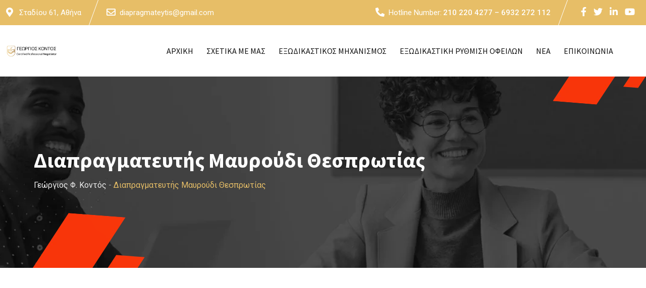

--- FILE ---
content_type: text/html; charset=UTF-8
request_url: https://diapragmateytis.gr/diapragmateytis-mayroydi-thesprotias/
body_size: 38809
content:
<!doctype html><html lang="el" prefix="og: https://ogp.me/ns#"><head><meta charset="UTF-8"><meta name="viewport" content="width=device-width, initial-scale=1.0"><link rel="profile" href="https://gmpg.org/xfn/11" /> <noscript><style>#preloader{display:none}</style></noscript> <script type="text/javascript" id="google_gtagjs-js-consent-mode-data-layer">/* <![CDATA[ */ window.dataLayer = window.dataLayer || [];function gtag(){dataLayer.push(arguments);}
gtag('consent', 'default', {"ad_personalization":"denied","ad_storage":"denied","ad_user_data":"denied","analytics_storage":"denied","functionality_storage":"denied","security_storage":"denied","personalization_storage":"denied","region":["AT","BE","BG","CH","CY","CZ","DE","DK","EE","ES","FI","FR","GB","GR","HR","HU","IE","IS","IT","LI","LT","LU","LV","MT","NL","NO","PL","PT","RO","SE","SI","SK"],"wait_for_update":500});
window._googlesitekitConsentCategoryMap = {"statistics":["analytics_storage"],"marketing":["ad_storage","ad_user_data","ad_personalization"],"functional":["functionality_storage","security_storage"],"preferences":["personalization_storage"]};
window._googlesitekitConsents = {"ad_personalization":"denied","ad_storage":"denied","ad_user_data":"denied","analytics_storage":"denied","functionality_storage":"denied","security_storage":"denied","personalization_storage":"denied","region":["AT","BE","BG","CH","CY","CZ","DE","DK","EE","ES","FI","FR","GB","GR","HR","HU","IE","IS","IT","LI","LT","LU","LV","MT","NL","NO","PL","PT","RO","SE","SI","SK"],"wait_for_update":500}; /* ]]> */</script> <title>Διαπραγματευτής Μαυρούδι Θεσπρωτίας</title><style id="rocket-critical-css">ul{box-sizing:border-box}:root{--wp--preset--font-size--normal:16px;--wp--preset--font-size--huge:42px}.screen-reader-text{border:0;clip-path:inset(50%);height:1px;margin:-1px;overflow:hidden;padding:0;position:absolute;width:1px;word-wrap:normal!important}.wpforms-container .wpforms-error-noscript{color:#D63637}.wpforms-container .wpforms-form *{word-break:break-word;hyphens:auto;box-sizing:border-box;-webkit-box-sizing:border-box;-moz-box-sizing:border-box}.wpforms-container ul,.wpforms-container ul li{background:none;border:0;margin:0}.wpforms-container .wpforms-submit-spinner{margin-left:15px;display:inline-block;vertical-align:middle}.wpforms-container .wpforms-hidden{display:none!important}div.wpforms-container-full *{background:none;border:0 none;border-radius:0;-webkit-border-radius:0;-moz-border-radius:0;float:none;font-size:100%;height:auto;letter-spacing:normal;outline:none;position:static;text-indent:0;text-shadow:none;text-transform:none;width:auto;visibility:visible;overflow:visible;margin:0;padding:0;box-sizing:border-box;-webkit-box-sizing:border-box;-moz-box-sizing:border-box;-webkit-box-shadow:none;-moz-box-shadow:none;-ms-box-shadow:none;-o-box-shadow:none;box-shadow:none}div.wpforms-container-full input{margin:0;border:0;padding:0;vertical-align:middle;background:none;height:auto;box-sizing:border-box}div.wpforms-container-full ul,div.wpforms-container-full ul li{background:none;border:0;margin:0;padding:0}div.wpforms-container-full ul li{margin-bottom:15px}div.wpforms-container-full ul li:last-of-type{margin-bottom:0}div.wpforms-container-full .wpforms-form .wpforms-submit-spinner{max-width:26px}div.wpforms-container-full input{height:var(--wpforms-field-size-input-height)}div.wpforms-container-full .wpforms-form .iti--allow-dropdown .iti__flag-container .iti__country-list{border-radius:var(--wpforms-field-border-radius);background-color:var(--wpforms-field-background-color)!important;color:var(--wpforms-field-text-color);border:1px solid var(--wpforms-field-border-color);font-size:var(--wpforms-field-size-font-size);overflow:overlay!important;scrollbar-width:thin;scrollbar-color:var(--wpforms-field-text-color) transparent}div.wpforms-container-full .wpforms-form .iti--allow-dropdown .iti__flag-container .iti__country-list::-webkit-scrollbar{background:transparent;width:16px}div.wpforms-container-full .wpforms-form .iti--allow-dropdown .iti__flag-container .iti__country-list ::-webkit-scrollbar-track{box-shadow:inset 0 0 16px 16px transparent;border:solid 6px transparent}div.wpforms-container-full .wpforms-form .iti--allow-dropdown .iti__flag-container .iti__country-list::-webkit-scrollbar-thumb{box-shadow:inset 0 0 16px 16px var(--wpforms-field-text-color);border-radius:8px;border:solid 4px transparent}div.wpforms-container-full .wpforms-form .iti--allow-dropdown .iti__flag-container .iti__country-list::-webkit-resizer,div.wpforms-container-full .wpforms-form .iti--allow-dropdown .iti__flag-container .iti__country-list::-webkit-scrollbar-button,div.wpforms-container-full .wpforms-form .iti--allow-dropdown .iti__flag-container .iti__country-list::-webkit-scrollbar-corner{display:none}div.wpforms-container-full .wpforms-form .iti--allow-dropdown .iti__flag-container .iti__country-list .iti__dial-code{color:var(--wpforms-field-text-color);opacity:0.6}div.wpforms-container-full .wpforms-form .iti--allow-dropdown .iti__flag-container .iti__country-list .iti__divider{border-bottom:1px solid var(--wpforms-field-border-color)!important}:root{--bs-blue:#0d6efd;--bs-indigo:#6610f2;--bs-purple:#6f42c1;--bs-pink:#d63384;--bs-red:#dc3545;--bs-orange:#fd7e14;--bs-yellow:#ffc107;--bs-green:#198754;--bs-teal:#20c997;--bs-cyan:#0dcaf0;--bs-white:#fff;--bs-gray:#6c757d;--bs-gray-dark:#343a40;--bs-gray-100:#f8f9fa;--bs-gray-200:#e9ecef;--bs-gray-300:#dee2e6;--bs-gray-400:#ced4da;--bs-gray-500:#adb5bd;--bs-gray-600:#6c757d;--bs-gray-700:#495057;--bs-gray-800:#343a40;--bs-gray-900:#212529;--bs-primary:#0d6efd;--bs-secondary:#6c757d;--bs-success:#198754;--bs-info:#0dcaf0;--bs-warning:#ffc107;--bs-danger:#dc3545;--bs-light:#f8f9fa;--bs-dark:#212529;--bs-primary-rgb:13,110,253;--bs-secondary-rgb:108,117,125;--bs-success-rgb:25,135,84;--bs-info-rgb:13,202,240;--bs-warning-rgb:255,193,7;--bs-danger-rgb:220,53,69;--bs-light-rgb:248,249,250;--bs-dark-rgb:33,37,41;--bs-white-rgb:255,255,255;--bs-black-rgb:0,0,0;--bs-body-color-rgb:33,37,41;--bs-body-bg-rgb:255,255,255;--bs-font-sans-serif:system-ui,-apple-system,"Segoe UI",Roboto,"Helvetica Neue",Arial,"Noto Sans","Liberation Sans",sans-serif,"Apple Color Emoji","Segoe UI Emoji","Segoe UI Symbol","Noto Color Emoji";--bs-font-monospace:SFMono-Regular,Menlo,Monaco,Consolas,"Liberation Mono","Courier New",monospace;--bs-gradient:linear-gradient(180deg, rgba(255, 255, 255, 0.15), rgba(255, 255, 255, 0));--bs-body-font-family:var(--bs-font-sans-serif);--bs-body-font-size:1rem;--bs-body-font-weight:400;--bs-body-line-height:1.5;--bs-body-color:#212529;--bs-body-bg:#fff}*,::after,::before{box-sizing:border-box}@media (prefers-reduced-motion:no-preference){:root{scroll-behavior:smooth}}body{margin:0;font-family:var(--bs-body-font-family);font-size:var(--bs-body-font-size);font-weight:var(--bs-body-font-weight);line-height:var(--bs-body-line-height);color:var(--bs-body-color);text-align:var(--bs-body-text-align);background-color:var(--bs-body-bg);-webkit-text-size-adjust:100%}h1{margin-top:0;margin-bottom:.5rem;font-weight:500;line-height:1.2}h1{font-size:calc(1.375rem + 1.5vw)}@media (min-width:1200px){h1{font-size:2.5rem}}ul{padding-left:2rem}ul{margin-top:0;margin-bottom:1rem}a{color:#0d6efd;text-decoration:underline}img{vertical-align:middle}button{border-radius:0}button,input{margin:0;font-family:inherit;font-size:inherit;line-height:inherit}button{text-transform:none}[type=button],[type=submit],button{-webkit-appearance:button}::-moz-focus-inner{padding:0;border-style:none}::-webkit-datetime-edit-day-field,::-webkit-datetime-edit-fields-wrapper,::-webkit-datetime-edit-hour-field,::-webkit-datetime-edit-minute,::-webkit-datetime-edit-month-field,::-webkit-datetime-edit-text,::-webkit-datetime-edit-year-field{padding:0}::-webkit-inner-spin-button{height:auto}[type=search]{outline-offset:-2px;-webkit-appearance:textfield}::-webkit-search-decoration{-webkit-appearance:none}::-webkit-color-swatch-wrapper{padding:0}::-webkit-file-upload-button{font:inherit}::file-selector-button{font:inherit}::-webkit-file-upload-button{font:inherit;-webkit-appearance:button}iframe{border:0}.container{width:100%;padding-right:var(--bs-gutter-x,.75rem);padding-left:var(--bs-gutter-x,.75rem);margin-right:auto;margin-left:auto}@media (min-width:576px){.container{max-width:540px}}@media (min-width:768px){.container{max-width:720px}}@media (min-width:992px){.container{max-width:960px}}@media (min-width:1200px){.container{max-width:1140px}}.row{--bs-gutter-x:1.5rem;--bs-gutter-y:0;display:flex;flex-wrap:wrap;margin-top:calc(-1 * var(--bs-gutter-y));margin-right:calc(-.5 * var(--bs-gutter-x));margin-left:calc(-.5 * var(--bs-gutter-x))}.row>*{flex-shrink:0;width:100%;max-width:100%;padding-right:calc(var(--bs-gutter-x) * .5);padding-left:calc(var(--bs-gutter-x) * .5);margin-top:var(--bs-gutter-y)}.col-12{flex:0 0 auto;width:100%}@media (min-width:576px){.col-sm-12{flex:0 0 auto;width:100%}}.d-flex{display:flex!important}.justify-content-between{justify-content:space-between!important}.align-items-center{align-items:center!important}@font-face{font-family:"flaticon";src:url(https://diapragmateytis.gr/wp-content/themes/finbuzz/assets/fonts/flaticon-finbuzz/flaticon.eot);src:url(https://diapragmateytis.gr/wp-content/themes/finbuzz/assets/fonts/flaticon-finbuzz/flaticon.ttf) format("truetype"),url(https://diapragmateytis.gr/wp-content/themes/finbuzz/assets/fonts/flaticon-finbuzz/flaticon.woff) format("woff"),url(https://diapragmateytis.gr/wp-content/themes/finbuzz/assets/fonts/flaticon-finbuzz/flaticon.woff2) format("woff2")}i[class^="flaticon-"]:before{font-family:flaticon!important;font-style:normal;font-weight:normal!important;font-variant:normal;text-transform:none;line-height:1;-webkit-font-smoothing:antialiased;-moz-osx-font-smoothing:grayscale}.flaticon-telephone:before{content:"\f11c"}button::-moz-focus-inner{padding:0;border:0}.animated{-webkit-animation-duration:1s;animation-duration:1s;-webkit-animation-fill-mode:both;animation-fill-mode:both}@-webkit-keyframes fadeInLeft{0%{opacity:0;-webkit-transform:translateX(-20px);transform:translateX(-20px)}100%{opacity:1;-webkit-transform:translateX(0);transform:translateX(0)}}@keyframes fadeInLeft{0%{opacity:0;-webkit-transform:translateX(-20px);-ms-transform:translateX(-20px);transform:translateX(-20px)}100%{opacity:1;-webkit-transform:translateX(0);-ms-transform:translateX(0);transform:translateX(0)}}.fadeInLeft{-webkit-animation-name:fadeInLeft;animation-name:fadeInLeft}@-webkit-keyframes fadeInRight{0%{opacity:0;-webkit-transform:translateX(20px);transform:translateX(20px)}100%{opacity:1;-webkit-transform:translateX(0);transform:translateX(0)}}@keyframes fadeInRight{0%{opacity:0;-webkit-transform:translateX(20px);-ms-transform:translateX(20px);transform:translateX(20px)}100%{opacity:1;-webkit-transform:translateX(0);-ms-transform:translateX(0);transform:translateX(0)}}.fadeInRight{-webkit-animation-name:fadeInRight;animation-name:fadeInRight}html{font-family:sans-serif;-webkit-text-size-adjust:100%;-ms-text-size-adjust:100%}body{margin:0}article,header,main,nav{display:block}a{background-color:transparent}img{border:0}button,input{color:inherit;font:inherit;margin:0}button{overflow:visible}button{text-transform:none}button{-webkit-appearance:button}button::-moz-focus-inner,input::-moz-focus-inner{border:0;padding:0}input{line-height:normal}input[type="search"]::-webkit-search-cancel-button,input[type="search"]::-webkit-search-decoration{-webkit-appearance:none}html{box-sizing:border-box}*,*:before,*:after{box-sizing:inherit}body{background:#fff}ul{margin:0 0 1em 1em;padding-left:20px}ul{list-style:disc}img{height:auto;max-width:100%}button{background-color:#111111;border:medium none;color:#fff;padding:2px 15px}input[type="search"]{color:#666;border:1px solid #ccc}a:link,a:visited{text-decoration:none}.screen-reader-text{clip:rect(1px,1px,1px,1px);position:absolute!important;height:1px;width:1px;overflow:hidden}.site-header:before,.site-header:after,.site-content:before,.site-content:after{content:"";display:table;table-layout:fixed}.site-header:after,.site-content:after{clear:both}iframe{max-width:100%}:root{--primary-color:#FA360A}[class^="flaticon-"]:before,[class^="flaticon-"]:after{margin-left:0}img{max-width:100%}@media (max-width:991px){.wow{visibility:visible!important;-webkit-animation:none!important;animation:none!important}}:root{--primary-color:#fa360a}body{font-family:'Roboto',sans-serif;font-size:16px;line-height:28px;color:#444444;font-weight:400;height:100%;vertical-align:baseline;text-rendering:optimizeLegibility;background-color:#ffffff;overflow-x:hidden}a{color:#fa360a;text-decoration:none}img{max-width:100%;height:auto}@media (min-width:992px) and (max-width:1400px){.container{max-width:1170px}}h1{font-family:'Source Sans Pro',sans-serif;margin:0 0 20px 0;color:#000000}h1{font-size:46px;font-weight:700;line-height:50px}*{-ms-word-wrap:break-word;word-wrap:break-word}#page{background-position:top center;background-repeat:no-repeat}.header-top-bar{border-bottom:none}.header-area{background:#ffffff}@media (max-width:991px){.topbar-style-2 .header-top-bar{display:none}}.topbar-right{display:flex}.topbar-right ul .topbar-social{display:inline-block;padding:10px}.topbar-right ul .topbar-social a{color:#dee2e6;font-size:16px;margin-right:10px}.topbar-right ul .topbar-social a:last-child{margin-right:0}.topbar-style-2 .header-top-bar{background-color:#fa360a}@media (min-width:992px){.topbar-style-2 .header-top-bar .container,.header-style-4 .header-menu .container{max-width:1700px!important}}.topbar-style-2 .header-top-bar .topbar-left{display:flex}.topbar-style-2 .header-top-bar .header-item{color:#fff;font-size:15px;line-height:24px;padding:13px 0;position:relative;display:inline-block}.topbar-style-2 .header-top-bar .header-item i{margin-right:8px;color:#fff;font-size:18px;width:18px;vertical-align:middle;line-height:1;margin-top:-4px;display:inline-flex;align-items:center}.topbar-style-2 .header-top-bar .header-item a{color:#fff}.topbar-style-2 .header-top-bar .header-location,.topbar-style-2 .header-top-bar .header-phone{margin-right:25px;position:relative;padding-right:25px}.topbar-style-2 .header-top-bar .header-location:after,.topbar-style-2 .header-top-bar .header-phone:after{content:"";position:absolute;right:0;top:0;width:1px;height:100%;background-color:#fefefe;-webkit-transform:skew(-20deg);transform:skew(-20deg)}.topbar-style-2 .header-top-bar .topbar-right .header-item span{margin-right:3px}.topbar-style-2 .header-top-bar .topbar-right .header-phone{font-weight:500}.topbar-style-2 .header-top-bar .topbar-right .header-phone span{font-weight:400}.topbar-style-2 .header-top-bar .topbar-right ul .topbar-social a{font-size:18px;color:#fff}.header-top-bar{min-height:34px}.header-search{position:fixed;top:0;left:0;width:100%;height:100%;background-color:#000;-webkit-transform:translate(0px,-100%) scale(0,0);transform:translate(0px,-100%) scale(0,0);opacity:0;visibility:hidden;z-index:999999}.header-search .header-search-form{text-align:center;position:absolute;top:50%;left:0;right:0;transform:translateY(-50%)}.header-search .header-search-form input[type=search]{width:54%;height:70px;color:#fff;font-size:24px;flex:initial;text-align:left;border:none;border-radius:0;margin:0px auto;padding:20px 35px 20px 20px;outline:none;background:transparent;border-bottom:2px solid #fa360a;;line-height:28px}@media (max-width:425px){.header-search .header-search-form input[type=search]{width:70%}}.header-search .header-search-form input::-webkit-input-placeholder{color:#cfcfcf}.header-search .header-search-form input:-ms-input-placeholder{color:#cfcfcf}.header-search .header-search-form input:-moz-placeholder{color:#cfcfcf}.header-search .header-search-form .search-btn{padding:0;box-shadow:none;border:none;border-radius:0;color:#cfcfcf;font-size:24px;font-weight:500;margin-top:0px;margin-left:-32px;background:transparent;line-height:29px;z-index:12}.header-search .header-search-form .search-btn i{line-height:28px}.header-search .close{position:fixed;top:15px;right:15px;margin:0 auto;color:#ffffff;opacity:0.3;border-radius:3px;border:none;opacity:1;visibility:visible;padding:3px 15px 5px;font-size:70px;font-weight:300;background:transparent}.header-menu{position:relative;top:0;left:0;right:0;margin:auto;z-index:100;background-color:#ffffff}.site-header .site-branding a.dark-logo{display:table-cell;vertical-align:middle}.site-header .site-branding a.light-logo{display:none}.site-header .site-branding a img{max-width:8vw;width:100%}.site-header ul{list-style-type:none;margin:0;padding:0}.site-header .main-navigation nav ul li{display:inline-block;position:relative;margin-bottom:0}.site-header .main-navigation nav ul li a{display:block;text-decoration:none;font-size:16px;line-height:22px;font-weight:600;color:#000;padding:40px 13px;text-transform:capitalize;font-family:"Source Sans Pro",sans-serif;}@media (min-width:992px) and (max-width:1191px){.site-header .main-navigation nav ul li a{padding:40px 13px}}@media all and (max-width:767px){.site-header .site-branding{display:block;height:inherit;padding:20px 0;text-align:center}.site-header .site-branding a{display:block;vertical-align:inherit}.site-header .site-branding{display:block;height:inherit}.site-header .site-branding{padding:0 0 10px 0px}.site-header .site-branding a img{max-height:35px}.site-header .main-navigation ul{text-align:center}.site-header .main-navigation ul li a{padding:10px 15px}.site-header .site-branding{display:block;height:inherit;text-align:center;padding-top:0;padding-bottom:10px}.site-header .site-branding{float:none;height:inherit}.site-header .main-navigation{float:none}.site-header .main-navigation ul.menu>li>a{padding:10px 15px;border-left:none}}.header-style-4 .menu-full-wrap{display:flex;justify-content:space-between;align-items:center}.header-style-4 .menu-full-wrap .header-right{display:flex;align-items:center}.header-style-4 .info-wrap{display:flex;align-items:center;position:relative;padding-left:20px;margin-left:20px}.header-style-4 .info-wrap::before{content:"";position:absolute;left:0;top:0;width:1px;height:100%;background-color:#c9c9c9}@media (min-width:992px) and (max-width:1199px){.site-header .main-navigation nav>ul>li>a{font-size:15px}}.footer-style-3 .site-content{position:relative;background-color:#ffffff;z-index:1}input:-webkit-autofill{-webkit-box-shadow:0 0 0 30px white inset!important}.entry-banner{background:#272727;position:relative;z-index:3}.entry-banner .banner-element{position:absolute;left:5%;bottom:0}.entry-banner .banner-element2{position:absolute;right:0;top:0}@media (max-width:991px){.entry-banner .banner-element,.entry-banner .banner-element2{display:none}}.entry-banner:after{position:absolute;content:"";left:0;top:0;height:100%;width:100%;background:rgba(0,0,0,0.0);z-index:1}.entry-banner .entry-banner-content{padding:140px 0 150px;position:relative;z-index:2}.entry-banner .entry-banner-content h1{line-height:52px;margin-bottom:10px;color:#fff;font-size:42px}.breadcrumb-area .entry-breadcrumb span a{color:#ebebeb;text-transform:capitalize}.breadcrumb-area .entry-breadcrumb>span:last-child{color:#fa360a}@media (max-width:991px){.entry-banner .entry-banner-content{padding:70px 0 90px!important}.entry-banner .entry-banner-content h1{font-size:36px}}@media (max-width:767px){.entry-banner .entry-banner-content h1{font-size:36px;line-height:42px}}.content-area{padding-top:120px;padding-bottom:120px}@media (max-width:991px){.content-area{padding-top:75px!important;padding-bottom:75px!important}}#primary.content-area{overflow:hidden;background-repeat:no-repeat}.entry-title{font-size:28px;margin:0 0 6px 0;line-height:1.4}@media (max-width:475px){.site-header .mobile-menu{display:none!important}}.mean-container .mean-bar{border-bottom:none!important}.mean-container .mean-bar{display:flex;align-items:center;justify-content:space-between;background:#ffffff;border-bottom:1px solid rgba(181,181,181,0.3);float:none;position:relative;padding:15px 15px;top:0;left:0;width:100%;z-index:99999}.mean-container .mean-bar:after{content:"";clear:both;display:block}.mean-container .mean-bar img{max-width:115px}.rt-slide-nav .offscreen-navigation ul li{border-bottom:1px solid #e9e9e9}.rt-slide-nav .offscreen-navigation ul li:last-child{border-bottom:none}.rt-slide-nav .offscreen-navigation li>a{display:block;position:relative;color:#14133b;font-size:15px;font-weight:500;background:#ffffff;padding-bottom:7px;padding-top:7px;font-family:'Roboto',sans-serif}.rt-slide-nav .offscreen-navigation ul>li>a{padding-left:15px!important}.rt-slide-nav .offscreen-navigation ul li>a:before{position:absolute;content:"";width:3px;height:0px;top:50%;left:0;-webkit-transform:translateY(-50%);-ms-transform:translateY(-50%);transform:translateY(-50%);margin:0;background:#6c6c6c;opacity:0;visibility:hidden}.mean-bar .sidebarBtn{position:absolute;font-size:20px;right:15px;color:#000000}body .sidebarBtn{display:block}body .sidebarBtn .bar{background:#000000;height:2px;width:25px;display:block;margin-bottom:5px}body .sidebarBtn .bar:nth-child(2),body .sidebarBtn .bar:nth-child(3){width:20px;margin-left:5px}body .sidebarBtn .bar:last-child{margin-bottom:0}.rt-slide-nav{position:absolute;background:white;width:100%;left:0;z-index:99;display:none;max-height:calc(100vh - 100px);overflow-y:auto;box-shadow:0px 0px 10px 0px #0000001c}.rt-slide-nav ul{list-style-type:none;margin:0px;padding:0}@media only screen and (min-width:992px){#meanmenu{display:none}}@media only screen and (max-width:991px){#header-menu,.site-header{display:none}}.rt-slide-nav nav{display:block}@media (max-width:991px){.wow{visibility:visible!important;-webkit-animation:none!important;animation:none!important}}.mobile-top-bar{padding:0 15px;border-bottom:1px solid #e2e2e2;text-align:center}.mobile-top-bar a{color:#646464}.mobile-top-bar .header-top .header-info{font-size:18px;font-weight:400}.mobile-top-bar .header-top .header-info i{margin-right:8px;color:#646464;font-size:20px;vertical-align:middle;line-height:1;margin-top:-4px;display:inline-flex;justify-content:center;align-items:center}.mobile-top-bar .header-button a{display:inline-block;color:#fff;background-image:linear-gradient(to right,#ff5e17,#fa360a);font-size:16px;padding:8px 20px;border:none;position:relative;z-index:5;border-radius:4px}.mobile-top-bar .header-top,.mobile-top-bar .header-button{display:inline-block;margin:10px 5px}.rt-slide-nav::-webkit-scrollbar{width:0}body .iti *,div.wpforms-container .wpforms-form .iti *,div.wpforms-container-full .wpforms-form .iti *{box-sizing:border-box;-moz-box-sizing:border-box}body .iti__hide,div.wpforms-container .wpforms-form .iti__hide,div.wpforms-container-full .wpforms-form .iti__hide{display:none}body .iti input,div.wpforms-container .wpforms-form .iti input,div.wpforms-container-full .wpforms-form .iti input{position:relative;z-index:0;margin-top:0!important;margin-bottom:0!important;padding-right:36px;margin-right:0}body .iti__country-list,div.wpforms-container .wpforms-form .iti__country-list,div.wpforms-container-full .wpforms-form .iti__country-list{position:absolute;z-index:2;list-style:none;text-align:left;padding:0;margin:0 0 0 -1px;box-shadow:1px 1px 4px rgba(0,0,0,0.2);background-color:white!important;border:1px solid #cccccc;white-space:nowrap;max-height:200px;overflow-y:scroll;-webkit-overflow-scrolling:touch}@media (max-width:500px){body .iti__country-list,div.wpforms-container .wpforms-form .iti__country-list,div.wpforms-container-full .wpforms-form .iti__country-list{white-space:normal}}@media (max-width:600px){body .iti__country-list,div.wpforms-container .wpforms-form .iti__country-list,div.wpforms-container-full .wpforms-form .iti__country-list{max-width:90vw}}body .iti__flag-box,div.wpforms-container .wpforms-form .iti__flag-box,div.wpforms-container-full .wpforms-form .iti__flag-box{display:inline-block;width:20px}body .iti__divider,div.wpforms-container .wpforms-form .iti__divider,div.wpforms-container-full .wpforms-form .iti__divider{border-bottom:1px solid #cccccc!important;margin:0!important}body .iti__country,div.wpforms-container .wpforms-form .iti__country,div.wpforms-container-full .wpforms-form .iti__country{padding:5px 10px;outline:none;color:#333333}body .iti__dial-code,div.wpforms-container .wpforms-form .iti__dial-code,div.wpforms-container-full .wpforms-form .iti__dial-code{color:#999999;vertical-align:baseline;line-height:1}body .iti__flag-box,body .iti__country-name,body .iti__dial-code,div.wpforms-container .wpforms-form .iti__flag-box,div.wpforms-container .wpforms-form .iti__country-name,div.wpforms-container .wpforms-form .iti__dial-code,div.wpforms-container-full .wpforms-form .iti__flag-box,div.wpforms-container-full .wpforms-form .iti__country-name,div.wpforms-container-full .wpforms-form .iti__dial-code{vertical-align:middle;line-height:1}body .iti__flag-box,body .iti__country-name,div.wpforms-container .wpforms-form .iti__flag-box,div.wpforms-container .wpforms-form .iti__country-name,div.wpforms-container-full .wpforms-form .iti__flag-box,div.wpforms-container-full .wpforms-form .iti__country-name{margin-right:6px}body .iti--allow-dropdown input,div.wpforms-container .wpforms-form .iti--allow-dropdown input,div.wpforms-container-full .wpforms-form .iti--allow-dropdown input{padding-right:6px;padding-left:52px!important;margin-left:0}body .iti__flag,div.wpforms-container .wpforms-form .iti__flag,div.wpforms-container-full .wpforms-form .iti__flag{width:20px}body .iti__flag.iti__be,div.wpforms-container .wpforms-form .iti__flag.iti__be,div.wpforms-container-full .wpforms-form .iti__flag.iti__be{width:18px}body .iti__flag.iti__ch,div.wpforms-container .wpforms-form .iti__flag.iti__ch,div.wpforms-container-full .wpforms-form .iti__flag.iti__ch{width:15px}body .iti__flag.iti__mc,div.wpforms-container .wpforms-form .iti__flag.iti__mc,div.wpforms-container-full .wpforms-form .iti__flag.iti__mc{width:19px}body .iti__flag.iti__ne,div.wpforms-container .wpforms-form .iti__flag.iti__ne,div.wpforms-container-full .wpforms-form .iti__flag.iti__ne{width:18px}body .iti__flag.iti__np,div.wpforms-container .wpforms-form .iti__flag.iti__np,div.wpforms-container-full .wpforms-form .iti__flag.iti__np{width:13px}body .iti__flag.iti__va,div.wpforms-container .wpforms-form .iti__flag.iti__va,div.wpforms-container-full .wpforms-form .iti__flag.iti__va{width:15px}@media (-webkit-min-device-pixel-ratio:2),(min-resolution:192dpi){body .iti__flag,div.wpforms-container .wpforms-form .iti__flag,div.wpforms-container-full .wpforms-form .iti__flag{background-size:5652px 15px}}body .iti__flag.iti__ac,div.wpforms-container .wpforms-form .iti__flag.iti__ac,div.wpforms-container-full .wpforms-form .iti__flag.iti__ac{height:10px;background-position:0px 0px}body .iti__flag.iti__ad,div.wpforms-container .wpforms-form .iti__flag.iti__ad,div.wpforms-container-full .wpforms-form .iti__flag.iti__ad{height:14px;background-position:-22px 0px}body .iti__flag.iti__ae,div.wpforms-container .wpforms-form .iti__flag.iti__ae,div.wpforms-container-full .wpforms-form .iti__flag.iti__ae{height:10px;background-position:-44px 0px}body .iti__flag.iti__af,div.wpforms-container .wpforms-form .iti__flag.iti__af,div.wpforms-container-full .wpforms-form .iti__flag.iti__af{height:14px;background-position:-66px 0px}body .iti__flag.iti__ag,div.wpforms-container .wpforms-form .iti__flag.iti__ag,div.wpforms-container-full .wpforms-form .iti__flag.iti__ag{height:14px;background-position:-88px 0px}body .iti__flag.iti__ai,div.wpforms-container .wpforms-form .iti__flag.iti__ai,div.wpforms-container-full .wpforms-form .iti__flag.iti__ai{height:10px;background-position:-110px 0px}body .iti__flag.iti__al,div.wpforms-container .wpforms-form .iti__flag.iti__al,div.wpforms-container-full .wpforms-form .iti__flag.iti__al{height:15px;background-position:-132px 0px}body .iti__flag.iti__am,div.wpforms-container .wpforms-form .iti__flag.iti__am,div.wpforms-container-full .wpforms-form .iti__flag.iti__am{height:10px;background-position:-154px 0px}body .iti__flag.iti__ao,div.wpforms-container .wpforms-form .iti__flag.iti__ao,div.wpforms-container-full .wpforms-form .iti__flag.iti__ao{height:14px;background-position:-176px 0px}body .iti__flag.iti__ar,div.wpforms-container .wpforms-form .iti__flag.iti__ar,div.wpforms-container-full .wpforms-form .iti__flag.iti__ar{height:13px;background-position:-220px 0px}body .iti__flag.iti__as,div.wpforms-container .wpforms-form .iti__flag.iti__as,div.wpforms-container-full .wpforms-form .iti__flag.iti__as{height:10px;background-position:-242px 0px}body .iti__flag.iti__at,div.wpforms-container .wpforms-form .iti__flag.iti__at,div.wpforms-container-full .wpforms-form .iti__flag.iti__at{height:14px;background-position:-264px 0px}body .iti__flag.iti__au,div.wpforms-container .wpforms-form .iti__flag.iti__au,div.wpforms-container-full .wpforms-form .iti__flag.iti__au{height:10px;background-position:-286px 0px}body .iti__flag.iti__aw,div.wpforms-container .wpforms-form .iti__flag.iti__aw,div.wpforms-container-full .wpforms-form .iti__flag.iti__aw{height:14px;background-position:-308px 0px}body .iti__flag.iti__ax,div.wpforms-container .wpforms-form .iti__flag.iti__ax,div.wpforms-container-full .wpforms-form .iti__flag.iti__ax{height:13px;background-position:-330px 0px}body .iti__flag.iti__az,div.wpforms-container .wpforms-form .iti__flag.iti__az,div.wpforms-container-full .wpforms-form .iti__flag.iti__az{height:10px;background-position:-352px 0px}body .iti__flag.iti__ba,div.wpforms-container .wpforms-form .iti__flag.iti__ba,div.wpforms-container-full .wpforms-form .iti__flag.iti__ba{height:10px;background-position:-374px 0px}body .iti__flag.iti__bb,div.wpforms-container .wpforms-form .iti__flag.iti__bb,div.wpforms-container-full .wpforms-form .iti__flag.iti__bb{height:14px;background-position:-396px 0px}body .iti__flag.iti__bd,div.wpforms-container .wpforms-form .iti__flag.iti__bd,div.wpforms-container-full .wpforms-form .iti__flag.iti__bd{height:12px;background-position:-418px 0px}body .iti__flag.iti__be,div.wpforms-container .wpforms-form .iti__flag.iti__be,div.wpforms-container-full .wpforms-form .iti__flag.iti__be{height:15px;background-position:-440px 0px}body .iti__flag.iti__bf,div.wpforms-container .wpforms-form .iti__flag.iti__bf,div.wpforms-container-full .wpforms-form .iti__flag.iti__bf{height:14px;background-position:-460px 0px}body .iti__flag.iti__bg,div.wpforms-container .wpforms-form .iti__flag.iti__bg,div.wpforms-container-full .wpforms-form .iti__flag.iti__bg{height:12px;background-position:-482px 0px}body .iti__flag.iti__bh,div.wpforms-container .wpforms-form .iti__flag.iti__bh,div.wpforms-container-full .wpforms-form .iti__flag.iti__bh{height:12px;background-position:-504px 0px}body .iti__flag.iti__bi,div.wpforms-container .wpforms-form .iti__flag.iti__bi,div.wpforms-container-full .wpforms-form .iti__flag.iti__bi{height:12px;background-position:-526px 0px}body .iti__flag.iti__bj,div.wpforms-container .wpforms-form .iti__flag.iti__bj,div.wpforms-container-full .wpforms-form .iti__flag.iti__bj{height:14px;background-position:-548px 0px}body .iti__flag.iti__bl,div.wpforms-container .wpforms-form .iti__flag.iti__bl,div.wpforms-container-full .wpforms-form .iti__flag.iti__bl{height:14px;background-position:-570px 0px}body .iti__flag.iti__bm,div.wpforms-container .wpforms-form .iti__flag.iti__bm,div.wpforms-container-full .wpforms-form .iti__flag.iti__bm{height:10px;background-position:-592px 0px}body .iti__flag.iti__bn,div.wpforms-container .wpforms-form .iti__flag.iti__bn,div.wpforms-container-full .wpforms-form .iti__flag.iti__bn{height:10px;background-position:-614px 0px}body .iti__flag.iti__bo,div.wpforms-container .wpforms-form .iti__flag.iti__bo,div.wpforms-container-full .wpforms-form .iti__flag.iti__bo{height:14px;background-position:-636px 0px}body .iti__flag.iti__bq,div.wpforms-container .wpforms-form .iti__flag.iti__bq,div.wpforms-container-full .wpforms-form .iti__flag.iti__bq{height:14px;background-position:-658px 0px}body .iti__flag.iti__br,div.wpforms-container .wpforms-form .iti__flag.iti__br,div.wpforms-container-full .wpforms-form .iti__flag.iti__br{height:14px;background-position:-680px 0px}body .iti__flag.iti__bs,div.wpforms-container .wpforms-form .iti__flag.iti__bs,div.wpforms-container-full .wpforms-form .iti__flag.iti__bs{height:10px;background-position:-702px 0px}body .iti__flag.iti__bt,div.wpforms-container .wpforms-form .iti__flag.iti__bt,div.wpforms-container-full .wpforms-form .iti__flag.iti__bt{height:14px;background-position:-724px 0px}body .iti__flag.iti__bw,div.wpforms-container .wpforms-form .iti__flag.iti__bw,div.wpforms-container-full .wpforms-form .iti__flag.iti__bw{height:14px;background-position:-768px 0px}body .iti__flag.iti__by,div.wpforms-container .wpforms-form .iti__flag.iti__by,div.wpforms-container-full .wpforms-form .iti__flag.iti__by{height:10px;background-position:-790px 0px}body .iti__flag.iti__bz,div.wpforms-container .wpforms-form .iti__flag.iti__bz,div.wpforms-container-full .wpforms-form .iti__flag.iti__bz{height:14px;background-position:-812px 0px}body .iti__flag.iti__ca,div.wpforms-container .wpforms-form .iti__flag.iti__ca,div.wpforms-container-full .wpforms-form .iti__flag.iti__ca{height:10px;background-position:-834px 0px}body .iti__flag.iti__cc,div.wpforms-container .wpforms-form .iti__flag.iti__cc,div.wpforms-container-full .wpforms-form .iti__flag.iti__cc{height:10px;background-position:-856px 0px}body .iti__flag.iti__cd,div.wpforms-container .wpforms-form .iti__flag.iti__cd,div.wpforms-container-full .wpforms-form .iti__flag.iti__cd{height:15px;background-position:-878px 0px}body .iti__flag.iti__cf,div.wpforms-container .wpforms-form .iti__flag.iti__cf,div.wpforms-container-full .wpforms-form .iti__flag.iti__cf{height:14px;background-position:-900px 0px}body .iti__flag.iti__cg,div.wpforms-container .wpforms-form .iti__flag.iti__cg,div.wpforms-container-full .wpforms-form .iti__flag.iti__cg{height:14px;background-position:-922px 0px}body .iti__flag.iti__ch,div.wpforms-container .wpforms-form .iti__flag.iti__ch,div.wpforms-container-full .wpforms-form .iti__flag.iti__ch{height:15px;background-position:-944px 0px}body .iti__flag.iti__ci,div.wpforms-container .wpforms-form .iti__flag.iti__ci,div.wpforms-container-full .wpforms-form .iti__flag.iti__ci{height:14px;background-position:-961px 0px}body .iti__flag.iti__ck,div.wpforms-container .wpforms-form .iti__flag.iti__ck,div.wpforms-container-full .wpforms-form .iti__flag.iti__ck{height:10px;background-position:-983px 0px}body .iti__flag.iti__cl,div.wpforms-container .wpforms-form .iti__flag.iti__cl,div.wpforms-container-full .wpforms-form .iti__flag.iti__cl{height:14px;background-position:-1005px 0px}body .iti__flag.iti__cm,div.wpforms-container .wpforms-form .iti__flag.iti__cm,div.wpforms-container-full .wpforms-form .iti__flag.iti__cm{height:14px;background-position:-1027px 0px}body .iti__flag.iti__cn,div.wpforms-container .wpforms-form .iti__flag.iti__cn,div.wpforms-container-full .wpforms-form .iti__flag.iti__cn{height:14px;background-position:-1049px 0px}body .iti__flag.iti__co,div.wpforms-container .wpforms-form .iti__flag.iti__co,div.wpforms-container-full .wpforms-form .iti__flag.iti__co{height:14px;background-position:-1071px 0px}body .iti__flag.iti__cr,div.wpforms-container .wpforms-form .iti__flag.iti__cr,div.wpforms-container-full .wpforms-form .iti__flag.iti__cr{height:12px;background-position:-1115px 0px}body .iti__flag.iti__cu,div.wpforms-container .wpforms-form .iti__flag.iti__cu,div.wpforms-container-full .wpforms-form .iti__flag.iti__cu{height:10px;background-position:-1137px 0px}body .iti__flag.iti__cv,div.wpforms-container .wpforms-form .iti__flag.iti__cv,div.wpforms-container-full .wpforms-form .iti__flag.iti__cv{height:12px;background-position:-1159px 0px}body .iti__flag.iti__cw,div.wpforms-container .wpforms-form .iti__flag.iti__cw,div.wpforms-container-full .wpforms-form .iti__flag.iti__cw{height:14px;background-position:-1181px 0px}body .iti__flag.iti__cx,div.wpforms-container .wpforms-form .iti__flag.iti__cx,div.wpforms-container-full .wpforms-form .iti__flag.iti__cx{height:10px;background-position:-1203px 0px}body .iti__flag.iti__cy,div.wpforms-container .wpforms-form .iti__flag.iti__cy,div.wpforms-container-full .wpforms-form .iti__flag.iti__cy{height:14px;background-position:-1225px 0px}body .iti__flag.iti__cz,div.wpforms-container .wpforms-form .iti__flag.iti__cz,div.wpforms-container-full .wpforms-form .iti__flag.iti__cz{height:14px;background-position:-1247px 0px}body .iti__flag.iti__de,div.wpforms-container .wpforms-form .iti__flag.iti__de,div.wpforms-container-full .wpforms-form .iti__flag.iti__de{height:12px;background-position:-1269px 0px}body .iti__flag.iti__dj,div.wpforms-container .wpforms-form .iti__flag.iti__dj,div.wpforms-container-full .wpforms-form .iti__flag.iti__dj{height:14px;background-position:-1313px 0px}body .iti__flag.iti__dk,div.wpforms-container .wpforms-form .iti__flag.iti__dk,div.wpforms-container-full .wpforms-form .iti__flag.iti__dk{height:15px;background-position:-1335px 0px}body .iti__flag.iti__dm,div.wpforms-container .wpforms-form .iti__flag.iti__dm,div.wpforms-container-full .wpforms-form .iti__flag.iti__dm{height:10px;background-position:-1357px 0px}body .iti__flag.iti__do,div.wpforms-container .wpforms-form .iti__flag.iti__do,div.wpforms-container-full .wpforms-form .iti__flag.iti__do{height:14px;background-position:-1379px 0px}body .iti__flag.iti__dz,div.wpforms-container .wpforms-form .iti__flag.iti__dz,div.wpforms-container-full .wpforms-form .iti__flag.iti__dz{height:14px;background-position:-1401px 0px}body .iti__flag.iti__ec,div.wpforms-container .wpforms-form .iti__flag.iti__ec,div.wpforms-container-full .wpforms-form .iti__flag.iti__ec{height:14px;background-position:-1445px 0px}body .iti__flag.iti__ee,div.wpforms-container .wpforms-form .iti__flag.iti__ee,div.wpforms-container-full .wpforms-form .iti__flag.iti__ee{height:13px;background-position:-1467px 0px}body .iti__flag.iti__eg,div.wpforms-container .wpforms-form .iti__flag.iti__eg,div.wpforms-container-full .wpforms-form .iti__flag.iti__eg{height:14px;background-position:-1489px 0px}body .iti__flag.iti__eh,div.wpforms-container .wpforms-form .iti__flag.iti__eh,div.wpforms-container-full .wpforms-form .iti__flag.iti__eh{height:10px;background-position:-1511px 0px}body .iti__flag.iti__er,div.wpforms-container .wpforms-form .iti__flag.iti__er,div.wpforms-container-full .wpforms-form .iti__flag.iti__er{height:10px;background-position:-1533px 0px}body .iti__flag.iti__es,div.wpforms-container .wpforms-form .iti__flag.iti__es,div.wpforms-container-full .wpforms-form .iti__flag.iti__es{height:14px;background-position:-1555px 0px}body .iti__flag.iti__et,div.wpforms-container .wpforms-form .iti__flag.iti__et,div.wpforms-container-full .wpforms-form .iti__flag.iti__et{height:10px;background-position:-1577px 0px}body .iti__flag.iti__fi,div.wpforms-container .wpforms-form .iti__flag.iti__fi,div.wpforms-container-full .wpforms-form .iti__flag.iti__fi{height:12px;background-position:-1621px 0px}body .iti__flag.iti__fj,div.wpforms-container .wpforms-form .iti__flag.iti__fj,div.wpforms-container-full .wpforms-form .iti__flag.iti__fj{height:10px;background-position:-1643px 0px}body .iti__flag.iti__fk,div.wpforms-container .wpforms-form .iti__flag.iti__fk,div.wpforms-container-full .wpforms-form .iti__flag.iti__fk{height:10px;background-position:-1665px 0px}body .iti__flag.iti__fm,div.wpforms-container .wpforms-form .iti__flag.iti__fm,div.wpforms-container-full .wpforms-form .iti__flag.iti__fm{height:11px;background-position:-1687px 0px}body .iti__flag.iti__fo,div.wpforms-container .wpforms-form .iti__flag.iti__fo,div.wpforms-container-full .wpforms-form .iti__flag.iti__fo{height:15px;background-position:-1709px 0px}body .iti__flag.iti__fr,div.wpforms-container .wpforms-form .iti__flag.iti__fr,div.wpforms-container-full .wpforms-form .iti__flag.iti__fr{height:14px;background-position:-1731px 0px}body .iti__flag.iti__ga,div.wpforms-container .wpforms-form .iti__flag.iti__ga,div.wpforms-container-full .wpforms-form .iti__flag.iti__ga{height:15px;background-position:-1753px 0px}body .iti__flag.iti__gb,div.wpforms-container .wpforms-form .iti__flag.iti__gb,div.wpforms-container-full .wpforms-form .iti__flag.iti__gb{height:10px;background-position:-1775px 0px}body .iti__flag.iti__gd,div.wpforms-container .wpforms-form .iti__flag.iti__gd,div.wpforms-container-full .wpforms-form .iti__flag.iti__gd{height:12px;background-position:-1797px 0px}body .iti__flag.iti__ge,div.wpforms-container .wpforms-form .iti__flag.iti__ge,div.wpforms-container-full .wpforms-form .iti__flag.iti__ge{height:14px;background-position:-1819px 0px}body .iti__flag.iti__gf,div.wpforms-container .wpforms-form .iti__flag.iti__gf,div.wpforms-container-full .wpforms-form .iti__flag.iti__gf{height:14px;background-position:-1841px 0px}body .iti__flag.iti__gg,div.wpforms-container .wpforms-form .iti__flag.iti__gg,div.wpforms-container-full .wpforms-form .iti__flag.iti__gg{height:14px;background-position:-1863px 0px}body .iti__flag.iti__gh,div.wpforms-container .wpforms-form .iti__flag.iti__gh,div.wpforms-container-full .wpforms-form .iti__flag.iti__gh{height:14px;background-position:-1885px 0px}body .iti__flag.iti__gi,div.wpforms-container .wpforms-form .iti__flag.iti__gi,div.wpforms-container-full .wpforms-form .iti__flag.iti__gi{height:10px;background-position:-1907px 0px}body .iti__flag.iti__gl,div.wpforms-container .wpforms-form .iti__flag.iti__gl,div.wpforms-container-full .wpforms-form .iti__flag.iti__gl{height:14px;background-position:-1929px 0px}body .iti__flag.iti__gm,div.wpforms-container .wpforms-form .iti__flag.iti__gm,div.wpforms-container-full .wpforms-form .iti__flag.iti__gm{height:14px;background-position:-1951px 0px}body .iti__flag.iti__gn,div.wpforms-container .wpforms-form .iti__flag.iti__gn,div.wpforms-container-full .wpforms-form .iti__flag.iti__gn{height:14px;background-position:-1973px 0px}body .iti__flag.iti__gp,div.wpforms-container .wpforms-form .iti__flag.iti__gp,div.wpforms-container-full .wpforms-form .iti__flag.iti__gp{height:14px;background-position:-1995px 0px}body .iti__flag.iti__gq,div.wpforms-container .wpforms-form .iti__flag.iti__gq,div.wpforms-container-full .wpforms-form .iti__flag.iti__gq{height:14px;background-position:-2017px 0px}body .iti__flag.iti__gr,div.wpforms-container .wpforms-form .iti__flag.iti__gr,div.wpforms-container-full .wpforms-form .iti__flag.iti__gr{height:14px;background-position:-2039px 0px}body .iti__flag.iti__gt,div.wpforms-container .wpforms-form .iti__flag.iti__gt,div.wpforms-container-full .wpforms-form .iti__flag.iti__gt{height:13px;background-position:-2083px 0px}body .iti__flag.iti__gu,div.wpforms-container .wpforms-form .iti__flag.iti__gu,div.wpforms-container-full .wpforms-form .iti__flag.iti__gu{height:11px;background-position:-2105px 0px}body .iti__flag.iti__gw,div.wpforms-container .wpforms-form .iti__flag.iti__gw,div.wpforms-container-full .wpforms-form .iti__flag.iti__gw{height:10px;background-position:-2127px 0px}body .iti__flag.iti__gy,div.wpforms-container .wpforms-form .iti__flag.iti__gy,div.wpforms-container-full .wpforms-form .iti__flag.iti__gy{height:12px;background-position:-2149px 0px}body .iti__flag.iti__hk,div.wpforms-container .wpforms-form .iti__flag.iti__hk,div.wpforms-container-full .wpforms-form .iti__flag.iti__hk{height:14px;background-position:-2171px 0px}body .iti__flag.iti__hn,div.wpforms-container .wpforms-form .iti__flag.iti__hn,div.wpforms-container-full .wpforms-form .iti__flag.iti__hn{height:10px;background-position:-2215px 0px}body .iti__flag.iti__hr,div.wpforms-container .wpforms-form .iti__flag.iti__hr,div.wpforms-container-full .wpforms-form .iti__flag.iti__hr{height:10px;background-position:-2237px 0px}body .iti__flag.iti__ht,div.wpforms-container .wpforms-form .iti__flag.iti__ht,div.wpforms-container-full .wpforms-form .iti__flag.iti__ht{height:12px;background-position:-2259px 0px}body .iti__flag.iti__hu,div.wpforms-container .wpforms-form .iti__flag.iti__hu,div.wpforms-container-full .wpforms-form .iti__flag.iti__hu{height:10px;background-position:-2281px 0px}body .iti__flag.iti__id,div.wpforms-container .wpforms-form .iti__flag.iti__id,div.wpforms-container-full .wpforms-form .iti__flag.iti__id{height:14px;background-position:-2325px 0px}body .iti__flag.iti__ie,div.wpforms-container .wpforms-form .iti__flag.iti__ie,div.wpforms-container-full .wpforms-form .iti__flag.iti__ie{height:10px;background-position:-2347px 0px}body .iti__flag.iti__il,div.wpforms-container .wpforms-form .iti__flag.iti__il,div.wpforms-container-full .wpforms-form .iti__flag.iti__il{height:15px;background-position:-2369px 0px}body .iti__flag.iti__im,div.wpforms-container .wpforms-form .iti__flag.iti__im,div.wpforms-container-full .wpforms-form .iti__flag.iti__im{height:10px;background-position:-2391px 0px}body .iti__flag.iti__in,div.wpforms-container .wpforms-form .iti__flag.iti__in,div.wpforms-container-full .wpforms-form .iti__flag.iti__in{height:14px;background-position:-2413px 0px}body .iti__flag.iti__io,div.wpforms-container .wpforms-form .iti__flag.iti__io,div.wpforms-container-full .wpforms-form .iti__flag.iti__io{height:10px;background-position:-2435px 0px}body .iti__flag.iti__iq,div.wpforms-container .wpforms-form .iti__flag.iti__iq,div.wpforms-container-full .wpforms-form .iti__flag.iti__iq{height:14px;background-position:-2457px 0px}body .iti__flag.iti__ir,div.wpforms-container .wpforms-form .iti__flag.iti__ir,div.wpforms-container-full .wpforms-form .iti__flag.iti__ir{height:12px;background-position:-2479px 0px}body .iti__flag.iti__is,div.wpforms-container .wpforms-form .iti__flag.iti__is,div.wpforms-container-full .wpforms-form .iti__flag.iti__is{height:15px;background-position:-2501px 0px}body .iti__flag.iti__it,div.wpforms-container .wpforms-form .iti__flag.iti__it,div.wpforms-container-full .wpforms-form .iti__flag.iti__it{height:14px;background-position:-2523px 0px}body .iti__flag.iti__je,div.wpforms-container .wpforms-form .iti__flag.iti__je,div.wpforms-container-full .wpforms-form .iti__flag.iti__je{height:12px;background-position:-2545px 0px}body .iti__flag.iti__jm,div.wpforms-container .wpforms-form .iti__flag.iti__jm,div.wpforms-container-full .wpforms-form .iti__flag.iti__jm{height:10px;background-position:-2567px 0px}body .iti__flag.iti__jo,div.wpforms-container .wpforms-form .iti__flag.iti__jo,div.wpforms-container-full .wpforms-form .iti__flag.iti__jo{height:10px;background-position:-2589px 0px}body .iti__flag.iti__jp,div.wpforms-container .wpforms-form .iti__flag.iti__jp,div.wpforms-container-full .wpforms-form .iti__flag.iti__jp{height:14px;background-position:-2611px 0px}body .iti__flag.iti__ke,div.wpforms-container .wpforms-form .iti__flag.iti__ke,div.wpforms-container-full .wpforms-form .iti__flag.iti__ke{height:14px;background-position:-2633px 0px}body .iti__flag.iti__kg,div.wpforms-container .wpforms-form .iti__flag.iti__kg,div.wpforms-container-full .wpforms-form .iti__flag.iti__kg{height:12px;background-position:-2655px 0px}body .iti__flag.iti__kh,div.wpforms-container .wpforms-form .iti__flag.iti__kh,div.wpforms-container-full .wpforms-form .iti__flag.iti__kh{height:13px;background-position:-2677px 0px}body .iti__flag.iti__ki,div.wpforms-container .wpforms-form .iti__flag.iti__ki,div.wpforms-container-full .wpforms-form .iti__flag.iti__ki{height:10px;background-position:-2699px 0px}body .iti__flag.iti__km,div.wpforms-container .wpforms-form .iti__flag.iti__km,div.wpforms-container-full .wpforms-form .iti__flag.iti__km{height:12px;background-position:-2721px 0px}body .iti__flag.iti__kn,div.wpforms-container .wpforms-form .iti__flag.iti__kn,div.wpforms-container-full .wpforms-form .iti__flag.iti__kn{height:14px;background-position:-2743px 0px}body .iti__flag.iti__kp,div.wpforms-container .wpforms-form .iti__flag.iti__kp,div.wpforms-container-full .wpforms-form .iti__flag.iti__kp{height:10px;background-position:-2765px 0px}body .iti__flag.iti__kr,div.wpforms-container .wpforms-form .iti__flag.iti__kr,div.wpforms-container-full .wpforms-form .iti__flag.iti__kr{height:14px;background-position:-2787px 0px}body .iti__flag.iti__kw,div.wpforms-container .wpforms-form .iti__flag.iti__kw,div.wpforms-container-full .wpforms-form .iti__flag.iti__kw{height:10px;background-position:-2809px 0px}body .iti__flag.iti__ky,div.wpforms-container .wpforms-form .iti__flag.iti__ky,div.wpforms-container-full .wpforms-form .iti__flag.iti__ky{height:10px;background-position:-2831px 0px}body .iti__flag.iti__kz,div.wpforms-container .wpforms-form .iti__flag.iti__kz,div.wpforms-container-full .wpforms-form .iti__flag.iti__kz{height:10px;background-position:-2853px 0px}body .iti__flag.iti__la,div.wpforms-container .wpforms-form .iti__flag.iti__la,div.wpforms-container-full .wpforms-form .iti__flag.iti__la{height:14px;background-position:-2875px 0px}body .iti__flag.iti__lb,div.wpforms-container .wpforms-form .iti__flag.iti__lb,div.wpforms-container-full .wpforms-form .iti__flag.iti__lb{height:14px;background-position:-2897px 0px}body .iti__flag.iti__lc,div.wpforms-container .wpforms-form .iti__flag.iti__lc,div.wpforms-container-full .wpforms-form .iti__flag.iti__lc{height:10px;background-position:-2919px 0px}body .iti__flag.iti__li,div.wpforms-container .wpforms-form .iti__flag.iti__li,div.wpforms-container-full .wpforms-form .iti__flag.iti__li{height:12px;background-position:-2941px 0px}body .iti__flag.iti__lk,div.wpforms-container .wpforms-form .iti__flag.iti__lk,div.wpforms-container-full .wpforms-form .iti__flag.iti__lk{height:10px;background-position:-2963px 0px}body .iti__flag.iti__lr,div.wpforms-container .wpforms-form .iti__flag.iti__lr,div.wpforms-container-full .wpforms-form .iti__flag.iti__lr{height:11px;background-position:-2985px 0px}body .iti__flag.iti__ls,div.wpforms-container .wpforms-form .iti__flag.iti__ls,div.wpforms-container-full .wpforms-form .iti__flag.iti__ls{height:14px;background-position:-3007px 0px}body .iti__flag.iti__lt,div.wpforms-container .wpforms-form .iti__flag.iti__lt,div.wpforms-container-full .wpforms-form .iti__flag.iti__lt{height:12px;background-position:-3029px 0px}body .iti__flag.iti__lu,div.wpforms-container .wpforms-form .iti__flag.iti__lu,div.wpforms-container-full .wpforms-form .iti__flag.iti__lu{height:12px;background-position:-3051px 0px}body .iti__flag.iti__lv,div.wpforms-container .wpforms-form .iti__flag.iti__lv,div.wpforms-container-full .wpforms-form .iti__flag.iti__lv{height:10px;background-position:-3073px 0px}body .iti__flag.iti__ly,div.wpforms-container .wpforms-form .iti__flag.iti__ly,div.wpforms-container-full .wpforms-form .iti__flag.iti__ly{height:10px;background-position:-3095px 0px}body .iti__flag.iti__ma,div.wpforms-container .wpforms-form .iti__flag.iti__ma,div.wpforms-container-full .wpforms-form .iti__flag.iti__ma{height:14px;background-position:-3117px 0px}body .iti__flag.iti__mc,div.wpforms-container .wpforms-form .iti__flag.iti__mc,div.wpforms-container-full .wpforms-form .iti__flag.iti__mc{height:15px;background-position:-3139px 0px}body .iti__flag.iti__md,div.wpforms-container .wpforms-form .iti__flag.iti__md,div.wpforms-container-full .wpforms-form .iti__flag.iti__md{height:10px;background-position:-3160px 0px}body .iti__flag.iti__me,div.wpforms-container .wpforms-form .iti__flag.iti__me,div.wpforms-container-full .wpforms-form .iti__flag.iti__me{height:10px;background-position:-3182px 0px}body .iti__flag.iti__mf,div.wpforms-container .wpforms-form .iti__flag.iti__mf,div.wpforms-container-full .wpforms-form .iti__flag.iti__mf{height:14px;background-position:-3204px 0px}body .iti__flag.iti__mg,div.wpforms-container .wpforms-form .iti__flag.iti__mg,div.wpforms-container-full .wpforms-form .iti__flag.iti__mg{height:14px;background-position:-3226px 0px}body .iti__flag.iti__mh,div.wpforms-container .wpforms-form .iti__flag.iti__mh,div.wpforms-container-full .wpforms-form .iti__flag.iti__mh{height:11px;background-position:-3248px 0px}body .iti__flag.iti__mk,div.wpforms-container .wpforms-form .iti__flag.iti__mk,div.wpforms-container-full .wpforms-form .iti__flag.iti__mk{height:10px;background-position:-3270px 0px}body .iti__flag.iti__ml,div.wpforms-container .wpforms-form .iti__flag.iti__ml,div.wpforms-container-full .wpforms-form .iti__flag.iti__ml{height:14px;background-position:-3292px 0px}body .iti__flag.iti__mm,div.wpforms-container .wpforms-form .iti__flag.iti__mm,div.wpforms-container-full .wpforms-form .iti__flag.iti__mm{height:14px;background-position:-3314px 0px}body .iti__flag.iti__mn,div.wpforms-container .wpforms-form .iti__flag.iti__mn,div.wpforms-container-full .wpforms-form .iti__flag.iti__mn{height:10px;background-position:-3336px 0px}body .iti__flag.iti__mo,div.wpforms-container .wpforms-form .iti__flag.iti__mo,div.wpforms-container-full .wpforms-form .iti__flag.iti__mo{height:14px;background-position:-3358px 0px}body .iti__flag.iti__mp,div.wpforms-container .wpforms-form .iti__flag.iti__mp,div.wpforms-container-full .wpforms-form .iti__flag.iti__mp{height:10px;background-position:-3380px 0px}body .iti__flag.iti__mq,div.wpforms-container .wpforms-form .iti__flag.iti__mq,div.wpforms-container-full .wpforms-form .iti__flag.iti__mq{height:14px;background-position:-3402px 0px}body .iti__flag.iti__mr,div.wpforms-container .wpforms-form .iti__flag.iti__mr,div.wpforms-container-full .wpforms-form .iti__flag.iti__mr{height:14px;background-position:-3424px 0px}body .iti__flag.iti__ms,div.wpforms-container .wpforms-form .iti__flag.iti__ms,div.wpforms-container-full .wpforms-form .iti__flag.iti__ms{height:10px;background-position:-3446px 0px}body .iti__flag.iti__mt,div.wpforms-container .wpforms-form .iti__flag.iti__mt,div.wpforms-container-full .wpforms-form .iti__flag.iti__mt{height:14px;background-position:-3468px 0px}body .iti__flag.iti__mu,div.wpforms-container .wpforms-form .iti__flag.iti__mu,div.wpforms-container-full .wpforms-form .iti__flag.iti__mu{height:14px;background-position:-3490px 0px}body .iti__flag.iti__mv,div.wpforms-container .wpforms-form .iti__flag.iti__mv,div.wpforms-container-full .wpforms-form .iti__flag.iti__mv{height:14px;background-position:-3512px 0px}body .iti__flag.iti__mw,div.wpforms-container .wpforms-form .iti__flag.iti__mw,div.wpforms-container-full .wpforms-form .iti__flag.iti__mw{height:14px;background-position:-3534px 0px}body .iti__flag.iti__mx,div.wpforms-container .wpforms-form .iti__flag.iti__mx,div.wpforms-container-full .wpforms-form .iti__flag.iti__mx{height:12px;background-position:-3556px 0px}body .iti__flag.iti__my,div.wpforms-container .wpforms-form .iti__flag.iti__my,div.wpforms-container-full .wpforms-form .iti__flag.iti__my{height:10px;background-position:-3578px 0px}body .iti__flag.iti__mz,div.wpforms-container .wpforms-form .iti__flag.iti__mz,div.wpforms-container-full .wpforms-form .iti__flag.iti__mz{height:14px;background-position:-3600px 0px}body .iti__flag.iti__na,div.wpforms-container .wpforms-form .iti__flag.iti__na,div.wpforms-container-full .wpforms-form .iti__flag.iti__na{height:14px;background-position:-3622px 0px}body .iti__flag.iti__nc,div.wpforms-container .wpforms-form .iti__flag.iti__nc,div.wpforms-container-full .wpforms-form .iti__flag.iti__nc{height:10px;background-position:-3644px 0px}body .iti__flag.iti__ne,div.wpforms-container .wpforms-form .iti__flag.iti__ne,div.wpforms-container-full .wpforms-form .iti__flag.iti__ne{height:15px;background-position:-3666px 0px}body .iti__flag.iti__nf,div.wpforms-container .wpforms-form .iti__flag.iti__nf,div.wpforms-container-full .wpforms-form .iti__flag.iti__nf{height:10px;background-position:-3686px 0px}body .iti__flag.iti__ng,div.wpforms-container .wpforms-form .iti__flag.iti__ng,div.wpforms-container-full .wpforms-form .iti__flag.iti__ng{height:10px;background-position:-3708px 0px}body .iti__flag.iti__ni,div.wpforms-container .wpforms-form .iti__flag.iti__ni,div.wpforms-container-full .wpforms-form .iti__flag.iti__ni{height:12px;background-position:-3730px 0px}body .iti__flag.iti__nl,div.wpforms-container .wpforms-form .iti__flag.iti__nl,div.wpforms-container-full .wpforms-form .iti__flag.iti__nl{height:14px;background-position:-3752px 0px}body .iti__flag.iti__no,div.wpforms-container .wpforms-form .iti__flag.iti__no,div.wpforms-container-full .wpforms-form .iti__flag.iti__no{height:15px;background-position:-3774px 0px}body .iti__flag.iti__np,div.wpforms-container .wpforms-form .iti__flag.iti__np,div.wpforms-container-full .wpforms-form .iti__flag.iti__np{height:15px;background-position:-3796px 0px}body .iti__flag.iti__nr,div.wpforms-container .wpforms-form .iti__flag.iti__nr,div.wpforms-container-full .wpforms-form .iti__flag.iti__nr{height:10px;background-position:-3811px 0px}body .iti__flag.iti__nu,div.wpforms-container .wpforms-form .iti__flag.iti__nu,div.wpforms-container-full .wpforms-form .iti__flag.iti__nu{height:10px;background-position:-3833px 0px}body .iti__flag.iti__nz,div.wpforms-container .wpforms-form .iti__flag.iti__nz,div.wpforms-container-full .wpforms-form .iti__flag.iti__nz{height:10px;background-position:-3855px 0px}body .iti__flag.iti__om,div.wpforms-container .wpforms-form .iti__flag.iti__om,div.wpforms-container-full .wpforms-form .iti__flag.iti__om{height:10px;background-position:-3877px 0px}body .iti__flag.iti__pa,div.wpforms-container .wpforms-form .iti__flag.iti__pa,div.wpforms-container-full .wpforms-form .iti__flag.iti__pa{height:14px;background-position:-3899px 0px}body .iti__flag.iti__pe,div.wpforms-container .wpforms-form .iti__flag.iti__pe,div.wpforms-container-full .wpforms-form .iti__flag.iti__pe{height:14px;background-position:-3921px 0px}body .iti__flag.iti__pf,div.wpforms-container .wpforms-form .iti__flag.iti__pf,div.wpforms-container-full .wpforms-form .iti__flag.iti__pf{height:14px;background-position:-3943px 0px}body .iti__flag.iti__pg,div.wpforms-container .wpforms-form .iti__flag.iti__pg,div.wpforms-container-full .wpforms-form .iti__flag.iti__pg{height:15px;background-position:-3965px 0px}body .iti__flag.iti__ph,div.wpforms-container .wpforms-form .iti__flag.iti__ph,div.wpforms-container-full .wpforms-form .iti__flag.iti__ph{height:10px;background-position:-3987px 0px}body .iti__flag.iti__pk,div.wpforms-container .wpforms-form .iti__flag.iti__pk,div.wpforms-container-full .wpforms-form .iti__flag.iti__pk{height:14px;background-position:-4009px 0px}body .iti__flag.iti__pl,div.wpforms-container .wpforms-form .iti__flag.iti__pl,div.wpforms-container-full .wpforms-form .iti__flag.iti__pl{height:13px;background-position:-4031px 0px}body .iti__flag.iti__pm,div.wpforms-container .wpforms-form .iti__flag.iti__pm,div.wpforms-container-full .wpforms-form .iti__flag.iti__pm{height:14px;background-position:-4053px 0px}body .iti__flag.iti__pr,div.wpforms-container .wpforms-form .iti__flag.iti__pr,div.wpforms-container-full .wpforms-form .iti__flag.iti__pr{height:14px;background-position:-4097px 0px}body .iti__flag.iti__ps,div.wpforms-container .wpforms-form .iti__flag.iti__ps,div.wpforms-container-full .wpforms-form .iti__flag.iti__ps{height:10px;background-position:-4119px 0px}body .iti__flag.iti__pt,div.wpforms-container .wpforms-form .iti__flag.iti__pt,div.wpforms-container-full .wpforms-form .iti__flag.iti__pt{height:14px;background-position:-4141px 0px}body .iti__flag.iti__pw,div.wpforms-container .wpforms-form .iti__flag.iti__pw,div.wpforms-container-full .wpforms-form .iti__flag.iti__pw{height:13px;background-position:-4163px 0px}body .iti__flag.iti__py,div.wpforms-container .wpforms-form .iti__flag.iti__py,div.wpforms-container-full .wpforms-form .iti__flag.iti__py{height:11px;background-position:-4185px 0px}body .iti__flag.iti__qa,div.wpforms-container .wpforms-form .iti__flag.iti__qa,div.wpforms-container-full .wpforms-form .iti__flag.iti__qa{height:8px;background-position:-4207px 0px}body .iti__flag.iti__re,div.wpforms-container .wpforms-form .iti__flag.iti__re,div.wpforms-container-full .wpforms-form .iti__flag.iti__re{height:14px;background-position:-4229px 0px}body .iti__flag.iti__ro,div.wpforms-container .wpforms-form .iti__flag.iti__ro,div.wpforms-container-full .wpforms-form .iti__flag.iti__ro{height:14px;background-position:-4251px 0px}body .iti__flag.iti__rs,div.wpforms-container .wpforms-form .iti__flag.iti__rs,div.wpforms-container-full .wpforms-form .iti__flag.iti__rs{height:14px;background-position:-4273px 0px}body .iti__flag.iti__ru,div.wpforms-container .wpforms-form .iti__flag.iti__ru,div.wpforms-container-full .wpforms-form .iti__flag.iti__ru{height:14px;background-position:-4295px 0px}body .iti__flag.iti__rw,div.wpforms-container .wpforms-form .iti__flag.iti__rw,div.wpforms-container-full .wpforms-form .iti__flag.iti__rw{height:14px;background-position:-4317px 0px}body .iti__flag.iti__sa,div.wpforms-container .wpforms-form .iti__flag.iti__sa,div.wpforms-container-full .wpforms-form .iti__flag.iti__sa{height:14px;background-position:-4339px 0px}body .iti__flag.iti__sb,div.wpforms-container .wpforms-form .iti__flag.iti__sb,div.wpforms-container-full .wpforms-form .iti__flag.iti__sb{height:10px;background-position:-4361px 0px}body .iti__flag.iti__sc,div.wpforms-container .wpforms-form .iti__flag.iti__sc,div.wpforms-container-full .wpforms-form .iti__flag.iti__sc{height:10px;background-position:-4383px 0px}body .iti__flag.iti__sd,div.wpforms-container .wpforms-form .iti__flag.iti__sd,div.wpforms-container-full .wpforms-form .iti__flag.iti__sd{height:10px;background-position:-4405px 0px}body .iti__flag.iti__se,div.wpforms-container .wpforms-form .iti__flag.iti__se,div.wpforms-container-full .wpforms-form .iti__flag.iti__se{height:13px;background-position:-4427px 0px}body .iti__flag.iti__sg,div.wpforms-container .wpforms-form .iti__flag.iti__sg,div.wpforms-container-full .wpforms-form .iti__flag.iti__sg{height:14px;background-position:-4449px 0px}body .iti__flag.iti__sh,div.wpforms-container .wpforms-form .iti__flag.iti__sh,div.wpforms-container-full .wpforms-form .iti__flag.iti__sh{height:10px;background-position:-4471px 0px}body .iti__flag.iti__si,div.wpforms-container .wpforms-form .iti__flag.iti__si,div.wpforms-container-full .wpforms-form .iti__flag.iti__si{height:10px;background-position:-4493px 0px}body .iti__flag.iti__sj,div.wpforms-container .wpforms-form .iti__flag.iti__sj,div.wpforms-container-full .wpforms-form .iti__flag.iti__sj{height:15px;background-position:-4515px 0px}body .iti__flag.iti__sk,div.wpforms-container .wpforms-form .iti__flag.iti__sk,div.wpforms-container-full .wpforms-form .iti__flag.iti__sk{height:14px;background-position:-4537px 0px}body .iti__flag.iti__sl,div.wpforms-container .wpforms-form .iti__flag.iti__sl,div.wpforms-container-full .wpforms-form .iti__flag.iti__sl{height:14px;background-position:-4559px 0px}body .iti__flag.iti__sm,div.wpforms-container .wpforms-form .iti__flag.iti__sm,div.wpforms-container-full .wpforms-form .iti__flag.iti__sm{height:15px;background-position:-4581px 0px}body .iti__flag.iti__sn,div.wpforms-container .wpforms-form .iti__flag.iti__sn,div.wpforms-container-full .wpforms-form .iti__flag.iti__sn{height:14px;background-position:-4603px 0px}body .iti__flag.iti__so,div.wpforms-container .wpforms-form .iti__flag.iti__so,div.wpforms-container-full .wpforms-form .iti__flag.iti__so{height:14px;background-position:-4625px 0px}body .iti__flag.iti__sr,div.wpforms-container .wpforms-form .iti__flag.iti__sr,div.wpforms-container-full .wpforms-form .iti__flag.iti__sr{height:14px;background-position:-4647px 0px}body .iti__flag.iti__ss,div.wpforms-container .wpforms-form .iti__flag.iti__ss,div.wpforms-container-full .wpforms-form .iti__flag.iti__ss{height:10px;background-position:-4669px 0px}body .iti__flag.iti__st,div.wpforms-container .wpforms-form .iti__flag.iti__st,div.wpforms-container-full .wpforms-form .iti__flag.iti__st{height:10px;background-position:-4691px 0px}body .iti__flag.iti__sv,div.wpforms-container .wpforms-form .iti__flag.iti__sv,div.wpforms-container-full .wpforms-form .iti__flag.iti__sv{height:12px;background-position:-4713px 0px}body .iti__flag.iti__sx,div.wpforms-container .wpforms-form .iti__flag.iti__sx,div.wpforms-container-full .wpforms-form .iti__flag.iti__sx{height:14px;background-position:-4735px 0px}body .iti__flag.iti__sy,div.wpforms-container .wpforms-form .iti__flag.iti__sy,div.wpforms-container-full .wpforms-form .iti__flag.iti__sy{height:14px;background-position:-4757px 0px}body .iti__flag.iti__sz,div.wpforms-container .wpforms-form .iti__flag.iti__sz,div.wpforms-container-full .wpforms-form .iti__flag.iti__sz{height:14px;background-position:-4779px 0px}body .iti__flag.iti__tc,div.wpforms-container .wpforms-form .iti__flag.iti__tc,div.wpforms-container-full .wpforms-form .iti__flag.iti__tc{height:10px;background-position:-4823px 0px}body .iti__flag.iti__td,div.wpforms-container .wpforms-form .iti__flag.iti__td,div.wpforms-container-full .wpforms-form .iti__flag.iti__td{height:14px;background-position:-4845px 0px}body .iti__flag.iti__tg,div.wpforms-container .wpforms-form .iti__flag.iti__tg,div.wpforms-container-full .wpforms-form .iti__flag.iti__tg{height:13px;background-position:-4889px 0px}body .iti__flag.iti__th,div.wpforms-container .wpforms-form .iti__flag.iti__th,div.wpforms-container-full .wpforms-form .iti__flag.iti__th{height:14px;background-position:-4911px 0px}body .iti__flag.iti__tj,div.wpforms-container .wpforms-form .iti__flag.iti__tj,div.wpforms-container-full .wpforms-form .iti__flag.iti__tj{height:10px;background-position:-4933px 0px}body .iti__flag.iti__tk,div.wpforms-container .wpforms-form .iti__flag.iti__tk,div.wpforms-container-full .wpforms-form .iti__flag.iti__tk{height:10px;background-position:-4955px 0px}body .iti__flag.iti__tl,div.wpforms-container .wpforms-form .iti__flag.iti__tl,div.wpforms-container-full .wpforms-form .iti__flag.iti__tl{height:10px;background-position:-4977px 0px}body .iti__flag.iti__tm,div.wpforms-container .wpforms-form .iti__flag.iti__tm,div.wpforms-container-full .wpforms-form .iti__flag.iti__tm{height:14px;background-position:-4999px 0px}body .iti__flag.iti__tn,div.wpforms-container .wpforms-form .iti__flag.iti__tn,div.wpforms-container-full .wpforms-form .iti__flag.iti__tn{height:14px;background-position:-5021px 0px}body .iti__flag.iti__to,div.wpforms-container .wpforms-form .iti__flag.iti__to,div.wpforms-container-full .wpforms-form .iti__flag.iti__to{height:10px;background-position:-5043px 0px}body .iti__flag.iti__tr,div.wpforms-container .wpforms-form .iti__flag.iti__tr,div.wpforms-container-full .wpforms-form .iti__flag.iti__tr{height:14px;background-position:-5065px 0px}body .iti__flag.iti__tt,div.wpforms-container .wpforms-form .iti__flag.iti__tt,div.wpforms-container-full .wpforms-form .iti__flag.iti__tt{height:12px;background-position:-5087px 0px}body .iti__flag.iti__tv,div.wpforms-container .wpforms-form .iti__flag.iti__tv,div.wpforms-container-full .wpforms-form .iti__flag.iti__tv{height:10px;background-position:-5109px 0px}body .iti__flag.iti__tw,div.wpforms-container .wpforms-form .iti__flag.iti__tw,div.wpforms-container-full .wpforms-form .iti__flag.iti__tw{height:14px;background-position:-5131px 0px}body .iti__flag.iti__tz,div.wpforms-container .wpforms-form .iti__flag.iti__tz,div.wpforms-container-full .wpforms-form .iti__flag.iti__tz{height:14px;background-position:-5153px 0px}body .iti__flag.iti__ua,div.wpforms-container .wpforms-form .iti__flag.iti__ua,div.wpforms-container-full .wpforms-form .iti__flag.iti__ua{height:14px;background-position:-5175px 0px}body .iti__flag.iti__ug,div.wpforms-container .wpforms-form .iti__flag.iti__ug,div.wpforms-container-full .wpforms-form .iti__flag.iti__ug{height:14px;background-position:-5197px 0px}body .iti__flag.iti__us,div.wpforms-container .wpforms-form .iti__flag.iti__us,div.wpforms-container-full .wpforms-form .iti__flag.iti__us{height:11px;background-position:-5263px 0px}body .iti__flag.iti__uy,div.wpforms-container .wpforms-form .iti__flag.iti__uy,div.wpforms-container-full .wpforms-form .iti__flag.iti__uy{height:14px;background-position:-5285px 0px}body .iti__flag.iti__uz,div.wpforms-container .wpforms-form .iti__flag.iti__uz,div.wpforms-container-full .wpforms-form .iti__flag.iti__uz{height:10px;background-position:-5307px 0px}body .iti__flag.iti__va,div.wpforms-container .wpforms-form .iti__flag.iti__va,div.wpforms-container-full .wpforms-form .iti__flag.iti__va{height:15px;background-position:-5329px 0px}body .iti__flag.iti__vc,div.wpforms-container .wpforms-form .iti__flag.iti__vc,div.wpforms-container-full .wpforms-form .iti__flag.iti__vc{height:14px;background-position:-5346px 0px}body .iti__flag.iti__ve,div.wpforms-container .wpforms-form .iti__flag.iti__ve,div.wpforms-container-full .wpforms-form .iti__flag.iti__ve{height:14px;background-position:-5368px 0px}body .iti__flag.iti__vg,div.wpforms-container .wpforms-form .iti__flag.iti__vg,div.wpforms-container-full .wpforms-form .iti__flag.iti__vg{height:10px;background-position:-5390px 0px}body .iti__flag.iti__vi,div.wpforms-container .wpforms-form .iti__flag.iti__vi,div.wpforms-container-full .wpforms-form .iti__flag.iti__vi{height:14px;background-position:-5412px 0px}body .iti__flag.iti__vn,div.wpforms-container .wpforms-form .iti__flag.iti__vn,div.wpforms-container-full .wpforms-form .iti__flag.iti__vn{height:14px;background-position:-5434px 0px}body .iti__flag.iti__vu,div.wpforms-container .wpforms-form .iti__flag.iti__vu,div.wpforms-container-full .wpforms-form .iti__flag.iti__vu{height:12px;background-position:-5456px 0px}body .iti__flag.iti__wf,div.wpforms-container .wpforms-form .iti__flag.iti__wf,div.wpforms-container-full .wpforms-form .iti__flag.iti__wf{height:14px;background-position:-5478px 0px}body .iti__flag.iti__ws,div.wpforms-container .wpforms-form .iti__flag.iti__ws,div.wpforms-container-full .wpforms-form .iti__flag.iti__ws{height:10px;background-position:-5500px 0px}body .iti__flag.iti__xk,div.wpforms-container .wpforms-form .iti__flag.iti__xk,div.wpforms-container-full .wpforms-form .iti__flag.iti__xk{height:15px;background-position:-5522px 0px}body .iti__flag.iti__ye,div.wpforms-container .wpforms-form .iti__flag.iti__ye,div.wpforms-container-full .wpforms-form .iti__flag.iti__ye{height:14px;background-position:-5544px 0px}body .iti__flag.iti__yt,div.wpforms-container .wpforms-form .iti__flag.iti__yt,div.wpforms-container-full .wpforms-form .iti__flag.iti__yt{height:14px;background-position:-5566px 0px}body .iti__flag.iti__za,div.wpforms-container .wpforms-form .iti__flag.iti__za,div.wpforms-container-full .wpforms-form .iti__flag.iti__za{height:14px;background-position:-5588px 0px}body .iti__flag.iti__zm,div.wpforms-container .wpforms-form .iti__flag.iti__zm,div.wpforms-container-full .wpforms-form .iti__flag.iti__zm{height:14px;background-position:-5610px 0px}body .iti__flag.iti__zw,div.wpforms-container .wpforms-form .iti__flag.iti__zw,div.wpforms-container-full .wpforms-form .iti__flag.iti__zw{height:10px;background-position:-5632px 0px}body .iti__flag,div.wpforms-container .wpforms-form .iti__flag,div.wpforms-container-full .wpforms-form .iti__flag{height:15px;box-shadow:0px 0px 1px 0px #888;background-image:url(https://diapragmateytis.gr/wp-content/plugins/wpforms/assets/pro/images/vendor/intl-tel-input-flags.png);background-repeat:no-repeat;background-color:#dbdbdb;background-position:20px 0}@media (-webkit-min-device-pixel-ratio:2),(min-resolution:192dpi){body .iti__flag,div.wpforms-container .wpforms-form .iti__flag,div.wpforms-container-full .wpforms-form .iti__flag{background-image:url(https://diapragmateytis.gr/wp-content/plugins/wpforms/assets/pro/images/vendor/intl-tel-input-flags@2x.png)}}body .iti__flag.iti__np,div.wpforms-container .wpforms-form .iti__flag.iti__np,div.wpforms-container-full .wpforms-form .iti__flag.iti__np{background-color:transparent}body .iti .iti__country,div.wpforms-container .wpforms-form .iti .iti__country,div.wpforms-container-full .wpforms-form .iti .iti__country{padding:5px 10px!important;margin:0!important}</style><meta name="robots" content="follow, index, max-snippet:-1, max-video-preview:-1, max-image-preview:large"/><link rel="canonical" href="https://diapragmateytis.gr/diapragmateytis-mayroydi-thesprotias/" /><meta property="og:locale" content="el_GR" /><meta property="og:type" content="article" /><meta property="og:title" content="Διαπραγματευτής Μαυρούδι Θεσπρωτίας" /><meta property="og:url" content="https://diapragmateytis.gr/diapragmateytis-mayroydi-thesprotias/" /><meta property="og:site_name" content="Γεώργιος Φ. Κοντός" /><meta property="article:publisher" content="https://www.facebook.com/diapragmeteytis/" /><meta property="og:image" content="https://diapragmateytis.gr/wp-content/uploads/2022/10/diapragmateytis-main-slider-image-min.jpg.webp" /><meta property="og:image:secure_url" content="https://diapragmateytis.gr/wp-content/uploads/2022/10/diapragmateytis-main-slider-image-min.jpg.webp" /><meta property="og:image:width" content="2000" /><meta property="og:image:height" content="1191" /><meta property="og:image:alt" content="Διαπραγματευτής - Γεώργιος Φ. Κοντός - Διαπραγματεύσεις με Τράπεζες - Διαπραγμάτευση με Funds - Διαπραγμάτευση με Servicers - Διαπραγμάτευση με Εισπρακτικές" /><meta property="og:image:type" content="image/jpeg" /><meta name="twitter:card" content="summary_large_image" /><meta name="twitter:title" content="Διαπραγματευτής Μαυρούδι Θεσπρωτίας" /><meta name="twitter:image" content="https://diapragmateytis.gr/wp-content/uploads/2022/10/diapragmateytis-main-slider-image-min.jpg.webp" /> <script type="application/ld+json" class="rank-math-schema-pro">{"@context":"https://schema.org","@graph":[{"@type":["LocalBusiness","Organization"],"@id":"https://diapragmateytis.gr/#organization","name":"\u0393\u03b5\u03ce\u03c1\u03b3\u03b9\u03bf\u03c2 \u03a6. \u039a\u03bf\u03bd\u03c4\u03cc\u03c2","url":"http://diapragmateytis.gr","sameAs":["https://www.facebook.com/diapragmeteytis/"],"email":"diapragmateytis@gmail.com","logo":{"@type":"ImageObject","@id":"https://diapragmateytis.gr/#logo","url":"http://diapragmateytis.gr/wp-content/uploads/2022/10/diapragmateytis-header-logo-dark-large.png","contentUrl":"http://diapragmateytis.gr/wp-content/uploads/2022/10/diapragmateytis-header-logo-dark-large.png","caption":"\u0393\u03b5\u03ce\u03c1\u03b3\u03b9\u03bf\u03c2 \u03a6. \u039a\u03bf\u03bd\u03c4\u03cc\u03c2","inLanguage":"el","width":"554","height":"125"},"description":"\u0395\u03af\u03bc\u03b1\u03b9 \u03bf \u0393\u03b5\u03ce\u03c1\u03b3\u03b9\u03bf\u03c2 \u03a6. \u039a\u03bf\u03bd\u03c4\u03cc\u03c2, \u0395\u03c0\u03b1\u03b3\u03b3\u03b5\u03bb\u03bc\u03b1\u03c4\u03af\u03b1\u03c2 \u03a0\u03b9\u03c3\u03c4\u03bf\u03c0\u03bf\u03b9\u03b7\u03bc\u03ad\u03bd\u03bf\u03c2 \u0394\u03b9\u03b1\u03c0\u03c1\u03b1\u03b3\u03bc\u03b1\u03c4\u03b5\u03c5\u03c4\u03ae\u03c2 Certified Professional Negotiator\u00ae. \u0391\u03bd\u03b1\u03bb\u03b1\u03bc\u03b2\u03ac\u03bd\u03c9 \u03c4\u03c1\u03b1\u03c0\u03b5\u03b6\u03b9\u03ba\u03ad\u03c2 \u03b4\u03b9\u03b1\u03c0\u03c1\u03b1\u03b3\u03bc\u03b1\u03c4\u03b5\u03cd\u03c3\u03b5\u03b9\u03c2, \u03b4\u03b9\u03b1\u03c0\u03c1\u03b1\u03b3\u03bc\u03ac\u03c4\u03b5\u03c5\u03c3\u03b7 \u03bc\u03b5 funds, \u03b4\u03b9\u03b1\u03c0\u03c1\u03b1\u03b3\u03bc\u03ac\u03c4\u03b5\u03c5\u03c3\u03b7 \u03bc\u03b5 \u03b5\u03b9\u03c3\u03c0\u03c1\u03b1\u03ba\u03c4\u03b9\u03ba\u03ad\u03c2 \u03ba\u03b1\u03b9 \u03c1\u03cd\u03b8\u03bc\u03b9\u03c3\u03b7 \u03b4\u03b1\u03bd\u03b5\u03af\u03c9\u03bd.","image":{"@id":"https://diapragmateytis.gr/#logo"}},{"@type":"WebSite","@id":"https://diapragmateytis.gr/#website","url":"https://diapragmateytis.gr","name":"\u0393\u03b5\u03ce\u03c1\u03b3\u03b9\u03bf\u03c2 \u03a6. \u039a\u03bf\u03bd\u03c4\u03cc\u03c2","alternateName":"diapragmateytis","publisher":{"@id":"https://diapragmateytis.gr/#organization"},"inLanguage":"el"},{"@type":"ImageObject","@id":"https://diapragmateytis.gr/wp-content/uploads/2022/10/diapragmateytis-main-slider-image-min.jpg","url":"https://diapragmateytis.gr/wp-content/uploads/2022/10/diapragmateytis-main-slider-image-min.jpg","width":"2000","height":"1191","caption":"\u0394\u03b9\u03b1\u03c0\u03c1\u03b1\u03b3\u03bc\u03b1\u03c4\u03b5\u03c5\u03c4\u03ae\u03c2 - \u0393\u03b5\u03ce\u03c1\u03b3\u03b9\u03bf\u03c2 \u03a6. \u039a\u03bf\u03bd\u03c4\u03cc\u03c2 - \u0394\u03b9\u03b1\u03c0\u03c1\u03b1\u03b3\u03bc\u03b1\u03c4\u03b5\u03cd\u03c3\u03b5\u03b9\u03c2 \u03bc\u03b5 \u03a4\u03c1\u03ac\u03c0\u03b5\u03b6\u03b5\u03c2 - \u0394\u03b9\u03b1\u03c0\u03c1\u03b1\u03b3\u03bc\u03ac\u03c4\u03b5\u03c5\u03c3\u03b7 \u03bc\u03b5 Funds - \u0394\u03b9\u03b1\u03c0\u03c1\u03b1\u03b3\u03bc\u03ac\u03c4\u03b5\u03c5\u03c3\u03b7 \u03bc\u03b5 Servicers - \u0394\u03b9\u03b1\u03c0\u03c1\u03b1\u03b3\u03bc\u03ac\u03c4\u03b5\u03c5\u03c3\u03b7 \u03bc\u03b5 \u0395\u03b9\u03c3\u03c0\u03c1\u03b1\u03ba\u03c4\u03b9\u03ba\u03ad\u03c2","inLanguage":"el"},{"@type":"BreadcrumbList","@id":"https://diapragmateytis.gr/diapragmateytis-mayroydi-thesprotias/#breadcrumb","itemListElement":[{"@type":"ListItem","position":"1","item":{"@id":"http://diapragmateytis.gr","name":"Home"}},{"@type":"ListItem","position":"2","item":{"@id":"https://diapragmateytis.gr/diapragmateytis-mayroydi-thesprotias/","name":"\u0394\u03b9\u03b1\u03c0\u03c1\u03b1\u03b3\u03bc\u03b1\u03c4\u03b5\u03c5\u03c4\u03ae\u03c2 \u039c\u03b1\u03c5\u03c1\u03bf\u03cd\u03b4\u03b9 \u0398\u03b5\u03c3\u03c0\u03c1\u03c9\u03c4\u03af\u03b1\u03c2"}}]},{"@type":"WebPage","@id":"https://diapragmateytis.gr/diapragmateytis-mayroydi-thesprotias/#webpage","url":"https://diapragmateytis.gr/diapragmateytis-mayroydi-thesprotias/","name":"\u0394\u03b9\u03b1\u03c0\u03c1\u03b1\u03b3\u03bc\u03b1\u03c4\u03b5\u03c5\u03c4\u03ae\u03c2 \u039c\u03b1\u03c5\u03c1\u03bf\u03cd\u03b4\u03b9 \u0398\u03b5\u03c3\u03c0\u03c1\u03c9\u03c4\u03af\u03b1\u03c2","datePublished":"2023-06-10T19:26:29+03:00","dateModified":"2023-06-10T19:26:29+03:00","isPartOf":{"@id":"https://diapragmateytis.gr/#website"},"primaryImageOfPage":{"@id":"https://diapragmateytis.gr/wp-content/uploads/2022/10/diapragmateytis-main-slider-image-min.jpg"},"inLanguage":"el","breadcrumb":{"@id":"https://diapragmateytis.gr/diapragmateytis-mayroydi-thesprotias/#breadcrumb"}},{"@type":"Person","@id":"https://diapragmateytis.gr/author/lari/","name":"lari","description":"\u0395\u03af\u03bc\u03b1\u03b9 \u03bf \u0393\u03b5\u03ce\u03c1\u03b3\u03b9\u03bf\u03c2 \u03a6. \u039a\u03bf\u03bd\u03c4\u03cc\u03c2, \u0395\u03c0\u03b1\u03b3\u03b3\u03b5\u03bb\u03bc\u03b1\u03c4\u03af\u03b1\u03c2 \u03a0\u03b9\u03c3\u03c4\u03bf\u03c0\u03bf\u03b9\u03b7\u03bc\u03ad\u03bd\u03bf\u03c2 \u0394\u03b9\u03b1\u03c0\u03c1\u03b1\u03b3\u03bc\u03b1\u03c4\u03b5\u03c5\u03c4\u03ae\u03c2 Certified Professional Negotiator\u00ae (Certified Negotiation Professional \u2013 CNP\u2122), \u03ba\u03b1\u03b8\u03ce\u03c2 \u03ba\u03b1\u03b9 \u03c4\u03b7\u03bd \u03b5\u03c0\u03af\u03c3\u03b7\u03bc\u03b7 \u03c0\u03b9\u03c3\u03c4\u03bf\u03c0\u03bf\u03b9\u03ae\u03c3\u03b7 Accredited Professional Certification \u03b1\u03c0\u03cc \u03c4\u03b7\u03bd Academy of Professional Negotiators (CNP\u2122) \u03ba\u03b1\u03b9 \u03c4\u03b7\u03bd SkillFront. \u0397 \u03b5\u03ba\u03c0\u03b1\u03af\u03b4\u03b5\u03c5\u03c3\u03b7 \u03bc\u03bf\u03c5 \u03b5\u03bd\u03b9\u03c3\u03c7\u03cd\u03b5\u03c4\u03b1\u03b9 \u03b1\u03c0\u03cc \u03c4\u03bf \u03b5\u03be\u03b5\u03b9\u03b4\u03b9\u03ba\u03b5\u03c5\u03bc\u03ad\u03bd\u03bf \u03c3\u03b5\u03bc\u03b9\u03bd\u03ac\u03c1\u03b9\u03bf \u00ab\u03a0\u03b5\u03b9\u03b8\u03ce \u03c3\u03c4\u03b9\u03c2 \u0394\u03b9\u03b1\u03c0\u03c1\u03b1\u03b3\u03bc\u03b1\u03c4\u03b5\u03cd\u03c3\u03b5\u03b9\u03c2\u00bb \u03c4\u03bf\u03c5 \u0395\u03bb\u03bb\u03b7\u03bd\u03b9\u03ba\u03bf\u03cd \u0399\u03bd\u03c3\u03c4\u03b9\u03c4\u03bf\u03cd\u03c4\u03bf\u03c5 \u0394\u03b9\u03b1\u03c0\u03c1\u03b1\u03b3\u03bc\u03b1\u03c4\u03b5\u03cd\u03c3\u03b5\u03c9\u03bd, \u03c0\u03bf\u03c5 \u03c3\u03c5\u03bd\u03b4\u03c5\u03ac\u03b6\u03b5\u03b9 \u03b5\u03c0\u03b9\u03c3\u03c4\u03b7\u03bc\u03bf\u03bd\u03b9\u03ba\u03ad\u03c2 \u03c4\u03b5\u03c7\u03bd\u03b9\u03ba\u03ad\u03c2 \u03ba\u03b1\u03b9 \u03c0\u03c1\u03b1\u03ba\u03c4\u03b9\u03ba\u03ad\u03c2 \u03c3\u03c4\u03c1\u03b1\u03c4\u03b7\u03b3\u03b9\u03ba\u03ad\u03c2 \u03b3\u03b9\u03b1 \u03c4\u03b7\u03bd \u03b5\u03c0\u03af\u03c4\u03b5\u03c5\u03be\u03b7 \u03ac\u03c1\u03b9\u03c3\u03c4\u03c9\u03bd \u03b1\u03c0\u03bf\u03c4\u03b5\u03bb\u03b5\u03c3\u03bc\u03ac\u03c4\u03c9\u03bd \u03c3\u03b5 \u03ba\u03ac\u03b8\u03b5 \u03b4\u03b9\u03b1\u03c0\u03c1\u03b1\u03b3\u03bc\u03ac\u03c4\u03b5\u03c5\u03c3\u03b7.","url":"https://diapragmateytis.gr/author/lari/","image":{"@type":"ImageObject","@id":"https://secure.gravatar.com/avatar/5763e2f7751e1f785259306004e4b98a48ef7d1930b4e52ed4ad4c3209917b50?s=96&amp;d=mm&amp;r=g","url":"https://secure.gravatar.com/avatar/5763e2f7751e1f785259306004e4b98a48ef7d1930b4e52ed4ad4c3209917b50?s=96&amp;d=mm&amp;r=g","caption":"lari","inLanguage":"el"},"sameAs":["http://diapragmateytis.gr"],"worksFor":{"@id":"https://diapragmateytis.gr/#organization"}},{"headline":"","description":"","@type":"","author":{"@id":"https://diapragmateytis.gr/author/lari/","name":"lari"},"datePublished":"2023-06-10T19:26:29+03:00","dateModified":"2023-06-10T19:26:29+03:00","@id":"https://diapragmateytis.gr/diapragmateytis-mayroydi-thesprotias/#schema-222696","mainEntityOfPage":{"@id":"https://diapragmateytis.gr/diapragmateytis-mayroydi-thesprotias/#webpage"}}]}</script> <link rel='dns-prefetch' href='//www.googletagmanager.com' /><link rel='dns-prefetch' href='//fonts.googleapis.com' /><link href='https://fonts.gstatic.com' crossorigin rel='preconnect' /><link rel="alternate" type="application/rss+xml" title="Ροή RSS &raquo; Γεώργιος Φ. Κοντός" href="https://diapragmateytis.gr/feed/" /><link rel="alternate" type="application/rss+xml" title="Ροή Σχολίων &raquo; Γεώργιος Φ. Κοντός" href="https://diapragmateytis.gr/comments/feed/" /><style id='wp-img-auto-sizes-contain-inline-css' >img:is([sizes=auto i],[sizes^="auto," i]){contain-intrinsic-size:3000px 1500px}</style><link data-minify="1" rel='preload' id='fluentform-elementor-widget-css' href='https://diapragmateytis.gr/wp-content/cache/min/1/wp-content/plugins/fluentform/assets/css/fluent-forms-elementor-widget-9792cee088fcfce5ccc1750f2172b107.css' as="style" onload="this.onload=null;this.rel='stylesheet'" media='all' /><style id='wp-emoji-styles-inline-css' >img.wp-smiley,img.emoji{display:inline!important;border:none!important;box-shadow:none!important;height:1em!important;width:1em!important;margin:0 0.07em!important;vertical-align:-0.1em!important;background:none!important;padding:0!important}</style><link rel='preload' id='wp-block-library-css' href='https://diapragmateytis.gr/wp-includes/css/dist/block-library/style.min.css?ver=6.9' as="style" onload="this.onload=null;this.rel='stylesheet'" media='all' /><style id='wp-block-library-theme-inline-css' >.wp-block-audio :where(figcaption){color:#555;font-size:13px;text-align:center}.is-dark-theme .wp-block-audio :where(figcaption){color:#ffffffa6}.wp-block-audio{margin:0 0 1em}.wp-block-code{border:1px solid #ccc;border-radius:4px;font-family:Menlo,Consolas,monaco,monospace;padding:.8em 1em}.wp-block-embed :where(figcaption){color:#555;font-size:13px;text-align:center}.is-dark-theme .wp-block-embed :where(figcaption){color:#ffffffa6}.wp-block-embed{margin:0 0 1em}.blocks-gallery-caption{color:#555;font-size:13px;text-align:center}.is-dark-theme .blocks-gallery-caption{color:#ffffffa6}:root :where(.wp-block-image figcaption){color:#555;font-size:13px;text-align:center}.is-dark-theme :root :where(.wp-block-image figcaption){color:#ffffffa6}.wp-block-image{margin:0 0 1em}.wp-block-pullquote{border-bottom:4px solid;border-top:4px solid;color:currentColor;margin-bottom:1.75em}.wp-block-pullquote :where(cite),.wp-block-pullquote :where(footer),.wp-block-pullquote__citation{color:currentColor;font-size:.8125em;font-style:normal;text-transform:uppercase}.wp-block-quote{border-left:.25em solid;margin:0 0 1.75em;padding-left:1em}.wp-block-quote cite,.wp-block-quote footer{color:currentColor;font-size:.8125em;font-style:normal;position:relative}.wp-block-quote:where(.has-text-align-right){border-left:none;border-right:.25em solid;padding-left:0;padding-right:1em}.wp-block-quote:where(.has-text-align-center){border:none;padding-left:0}.wp-block-quote.is-large,.wp-block-quote.is-style-large,.wp-block-quote:where(.is-style-plain){border:none}.wp-block-search .wp-block-search__label{font-weight:700}.wp-block-search__button{border:1px solid #ccc;padding:.375em .625em}:where(.wp-block-group.has-background){padding:1.25em 2.375em}.wp-block-separator.has-css-opacity{opacity:.4}.wp-block-separator{border:none;border-bottom:2px solid;margin-left:auto;margin-right:auto}.wp-block-separator.has-alpha-channel-opacity{opacity:1}.wp-block-separator:not(.is-style-wide):not(.is-style-dots){width:100px}.wp-block-separator.has-background:not(.is-style-dots){border-bottom:none;height:1px}.wp-block-separator.has-background:not(.is-style-wide):not(.is-style-dots){height:2px}.wp-block-table{margin:0 0 1em}.wp-block-table td,.wp-block-table th{word-break:normal}.wp-block-table :where(figcaption){color:#555;font-size:13px;text-align:center}.is-dark-theme .wp-block-table :where(figcaption){color:#ffffffa6}.wp-block-video :where(figcaption){color:#555;font-size:13px;text-align:center}.is-dark-theme .wp-block-video :where(figcaption){color:#ffffffa6}.wp-block-video{margin:0 0 1em}:root :where(.wp-block-template-part.has-background){margin-bottom:0;margin-top:0;padding:1.25em 2.375em}</style><style id='classic-theme-styles-inline-css' >
/*! This file is auto-generated */
.wp-block-button__link{color:#fff;background-color:#32373c;border-radius:9999px;box-shadow:none;text-decoration:none;padding:calc(.667em + 2px) calc(1.333em + 2px);font-size:1.125em}.wp-block-file__button{background:#32373c;color:#fff;text-decoration:none}</style><style id='global-styles-inline-css' >:root{--wp--preset--aspect-ratio--square:1;--wp--preset--aspect-ratio--4-3:4/3;--wp--preset--aspect-ratio--3-4:3/4;--wp--preset--aspect-ratio--3-2:3/2;--wp--preset--aspect-ratio--2-3:2/3;--wp--preset--aspect-ratio--16-9:16/9;--wp--preset--aspect-ratio--9-16:9/16;--wp--preset--color--black:#000;--wp--preset--color--cyan-bluish-gray:#abb8c3;--wp--preset--color--white:#fff;--wp--preset--color--pale-pink:#f78da7;--wp--preset--color--vivid-red:#cf2e2e;--wp--preset--color--luminous-vivid-orange:#ff6900;--wp--preset--color--luminous-vivid-amber:#fcb900;--wp--preset--color--light-green-cyan:#7bdcb5;--wp--preset--color--vivid-green-cyan:#00d084;--wp--preset--color--pale-cyan-blue:#8ed1fc;--wp--preset--color--vivid-cyan-blue:#0693e3;--wp--preset--color--vivid-purple:#9b51e0;--wp--preset--color--finbuzz-primary:#fa360a;--wp--preset--color--finbuzz-secondary:#ff5e17;--wp--preset--color--finbuzz-button-dark-gray:#111;--wp--preset--color--finbuzz-button-light-gray:#a5a5a5;--wp--preset--color--finbuzz-button-white:#fff;--wp--preset--gradient--vivid-cyan-blue-to-vivid-purple:linear-gradient(135deg,rgb(6,147,227) 0%,rgb(155,81,224) 100%);--wp--preset--gradient--light-green-cyan-to-vivid-green-cyan:linear-gradient(135deg,rgb(122,220,180) 0%,rgb(0,208,130) 100%);--wp--preset--gradient--luminous-vivid-amber-to-luminous-vivid-orange:linear-gradient(135deg,rgb(252,185,0) 0%,rgb(255,105,0) 100%);--wp--preset--gradient--luminous-vivid-orange-to-vivid-red:linear-gradient(135deg,rgb(255,105,0) 0%,rgb(207,46,46) 100%);--wp--preset--gradient--very-light-gray-to-cyan-bluish-gray:linear-gradient(135deg,rgb(238,238,238) 0%,rgb(169,184,195) 100%);--wp--preset--gradient--cool-to-warm-spectrum:linear-gradient(135deg,rgb(74,234,220) 0%,rgb(151,120,209) 20%,rgb(207,42,186) 40%,rgb(238,44,130) 60%,rgb(251,105,98) 80%,rgb(254,248,76) 100%);--wp--preset--gradient--blush-light-purple:linear-gradient(135deg,rgb(255,206,236) 0%,rgb(152,150,240) 100%);--wp--preset--gradient--blush-bordeaux:linear-gradient(135deg,rgb(254,205,165) 0%,rgb(254,45,45) 50%,rgb(107,0,62) 100%);--wp--preset--gradient--luminous-dusk:linear-gradient(135deg,rgb(255,203,112) 0%,rgb(199,81,192) 50%,rgb(65,88,208) 100%);--wp--preset--gradient--pale-ocean:linear-gradient(135deg,rgb(255,245,203) 0%,rgb(182,227,212) 50%,rgb(51,167,181) 100%);--wp--preset--gradient--electric-grass:linear-gradient(135deg,rgb(202,248,128) 0%,rgb(113,206,126) 100%);--wp--preset--gradient--midnight:linear-gradient(135deg,rgb(2,3,129) 0%,rgb(40,116,252) 100%);--wp--preset--gradient--finbuzz-gradient-color:linear-gradient(to right,#ff5e17,#fa360a);--wp--preset--font-size--small:12px;--wp--preset--font-size--medium:20px;--wp--preset--font-size--large:36px;--wp--preset--font-size--x-large:42px;--wp--preset--font-size--normal:16px;--wp--preset--font-size--huge:50px;--wp--preset--spacing--20:.44rem;--wp--preset--spacing--30:.67rem;--wp--preset--spacing--40:1rem;--wp--preset--spacing--50:1.5rem;--wp--preset--spacing--60:2.25rem;--wp--preset--spacing--70:3.38rem;--wp--preset--spacing--80:5.06rem;--wp--preset--shadow--natural:6px 6px 9px rgba(0,0,0,.2);--wp--preset--shadow--deep:12px 12px 50px rgba(0,0,0,.4);--wp--preset--shadow--sharp:6px 6px 0 rgba(0,0,0,.2);--wp--preset--shadow--outlined:6px 6px 0 -3px rgb(255,255,255),6px 6px rgb(0,0,0);--wp--preset--shadow--crisp:6px 6px 0 rgb(0,0,0)}:where(.is-layout-flex){gap:.5em}:where(.is-layout-grid){gap:.5em}body .is-layout-flex{display:flex}.is-layout-flex{flex-wrap:wrap;align-items:center}.is-layout-flex>:is(*,div){margin:0}body .is-layout-grid{display:grid}.is-layout-grid>:is(*,div){margin:0}:where(.wp-block-columns.is-layout-flex){gap:2em}:where(.wp-block-columns.is-layout-grid){gap:2em}:where(.wp-block-post-template.is-layout-flex){gap:1.25em}:where(.wp-block-post-template.is-layout-grid){gap:1.25em}.has-black-color{color:var(--wp--preset--color--black)!important}.has-cyan-bluish-gray-color{color:var(--wp--preset--color--cyan-bluish-gray)!important}.has-white-color{color:var(--wp--preset--color--white)!important}.has-pale-pink-color{color:var(--wp--preset--color--pale-pink)!important}.has-vivid-red-color{color:var(--wp--preset--color--vivid-red)!important}.has-luminous-vivid-orange-color{color:var(--wp--preset--color--luminous-vivid-orange)!important}.has-luminous-vivid-amber-color{color:var(--wp--preset--color--luminous-vivid-amber)!important}.has-light-green-cyan-color{color:var(--wp--preset--color--light-green-cyan)!important}.has-vivid-green-cyan-color{color:var(--wp--preset--color--vivid-green-cyan)!important}.has-pale-cyan-blue-color{color:var(--wp--preset--color--pale-cyan-blue)!important}.has-vivid-cyan-blue-color{color:var(--wp--preset--color--vivid-cyan-blue)!important}.has-vivid-purple-color{color:var(--wp--preset--color--vivid-purple)!important}.has-black-background-color{background-color:var(--wp--preset--color--black)!important}.has-cyan-bluish-gray-background-color{background-color:var(--wp--preset--color--cyan-bluish-gray)!important}.has-white-background-color{background-color:var(--wp--preset--color--white)!important}.has-pale-pink-background-color{background-color:var(--wp--preset--color--pale-pink)!important}.has-vivid-red-background-color{background-color:var(--wp--preset--color--vivid-red)!important}.has-luminous-vivid-orange-background-color{background-color:var(--wp--preset--color--luminous-vivid-orange)!important}.has-luminous-vivid-amber-background-color{background-color:var(--wp--preset--color--luminous-vivid-amber)!important}.has-light-green-cyan-background-color{background-color:var(--wp--preset--color--light-green-cyan)!important}.has-vivid-green-cyan-background-color{background-color:var(--wp--preset--color--vivid-green-cyan)!important}.has-pale-cyan-blue-background-color{background-color:var(--wp--preset--color--pale-cyan-blue)!important}.has-vivid-cyan-blue-background-color{background-color:var(--wp--preset--color--vivid-cyan-blue)!important}.has-vivid-purple-background-color{background-color:var(--wp--preset--color--vivid-purple)!important}.has-black-border-color{border-color:var(--wp--preset--color--black)!important}.has-cyan-bluish-gray-border-color{border-color:var(--wp--preset--color--cyan-bluish-gray)!important}.has-white-border-color{border-color:var(--wp--preset--color--white)!important}.has-pale-pink-border-color{border-color:var(--wp--preset--color--pale-pink)!important}.has-vivid-red-border-color{border-color:var(--wp--preset--color--vivid-red)!important}.has-luminous-vivid-orange-border-color{border-color:var(--wp--preset--color--luminous-vivid-orange)!important}.has-luminous-vivid-amber-border-color{border-color:var(--wp--preset--color--luminous-vivid-amber)!important}.has-light-green-cyan-border-color{border-color:var(--wp--preset--color--light-green-cyan)!important}.has-vivid-green-cyan-border-color{border-color:var(--wp--preset--color--vivid-green-cyan)!important}.has-pale-cyan-blue-border-color{border-color:var(--wp--preset--color--pale-cyan-blue)!important}.has-vivid-cyan-blue-border-color{border-color:var(--wp--preset--color--vivid-cyan-blue)!important}.has-vivid-purple-border-color{border-color:var(--wp--preset--color--vivid-purple)!important}.has-vivid-cyan-blue-to-vivid-purple-gradient-background{background:var(--wp--preset--gradient--vivid-cyan-blue-to-vivid-purple)!important}.has-light-green-cyan-to-vivid-green-cyan-gradient-background{background:var(--wp--preset--gradient--light-green-cyan-to-vivid-green-cyan)!important}.has-luminous-vivid-amber-to-luminous-vivid-orange-gradient-background{background:var(--wp--preset--gradient--luminous-vivid-amber-to-luminous-vivid-orange)!important}.has-luminous-vivid-orange-to-vivid-red-gradient-background{background:var(--wp--preset--gradient--luminous-vivid-orange-to-vivid-red)!important}.has-very-light-gray-to-cyan-bluish-gray-gradient-background{background:var(--wp--preset--gradient--very-light-gray-to-cyan-bluish-gray)!important}.has-cool-to-warm-spectrum-gradient-background{background:var(--wp--preset--gradient--cool-to-warm-spectrum)!important}.has-blush-light-purple-gradient-background{background:var(--wp--preset--gradient--blush-light-purple)!important}.has-blush-bordeaux-gradient-background{background:var(--wp--preset--gradient--blush-bordeaux)!important}.has-luminous-dusk-gradient-background{background:var(--wp--preset--gradient--luminous-dusk)!important}.has-pale-ocean-gradient-background{background:var(--wp--preset--gradient--pale-ocean)!important}.has-electric-grass-gradient-background{background:var(--wp--preset--gradient--electric-grass)!important}.has-midnight-gradient-background{background:var(--wp--preset--gradient--midnight)!important}.has-small-font-size{font-size:var(--wp--preset--font-size--small)!important}.has-medium-font-size{font-size:var(--wp--preset--font-size--medium)!important}.has-large-font-size{font-size:var(--wp--preset--font-size--large)!important}.has-x-large-font-size{font-size:var(--wp--preset--font-size--x-large)!important}:where(.wp-block-post-template.is-layout-flex){gap:1.25em}:where(.wp-block-post-template.is-layout-grid){gap:1.25em}:where(.wp-block-term-template.is-layout-flex){gap:1.25em}:where(.wp-block-term-template.is-layout-grid){gap:1.25em}:where(.wp-block-columns.is-layout-flex){gap:2em}:where(.wp-block-columns.is-layout-grid){gap:2em}:root :where(.wp-block-pullquote){font-size:1.5em;line-height:1.6}</style><link rel='preload' id='dashicons-css' href='https://diapragmateytis.gr/wp-includes/css/dashicons.min.css?ver=6.9' as="style" onload="this.onload=null;this.rel='stylesheet'" media='all' /><link rel='preload' id='admin-bar-css' href='https://diapragmateytis.gr/wp-includes/css/admin-bar.min.css?ver=6.9' as="style" onload="this.onload=null;this.rel='stylesheet'" media='all' /><style id='admin-bar-inline-css' >#p404RedirectChart .canvasjs-chart-credit{display:none!important}#p404RedirectChart canvas{border-radius:6px}.p404-redirect-adminbar-weekly-title{font-weight:700;font-size:14px;color:#fff;margin-bottom:6px}#wpadminbar #wp-admin-bar-p404_free_top_button .ab-icon:before{content:"\f103";color:#dc3545;top:3px}#wp-admin-bar-p404_free_top_button .ab-item{min-width:80px!important;padding:0px!important}.p404-redirect-adminbar-dropdown-wrap{min-width:0;padding:0;position:static!important}#wpadminbar #wp-admin-bar-p404_free_top_button_dropdown{position:static!important}#wpadminbar #wp-admin-bar-p404_free_top_button_dropdown .ab-item{padding:0!important;margin:0!important}.p404-redirect-dropdown-container{min-width:340px;padding:18px 18px 12px 18px;background:#23282d!important;color:#fff;border-radius:12px;box-shadow:0 8px 32px rgba(0,0,0,.25);margin-top:10px;position:relative!important;z-index:999999!important;display:block!important;border:1px solid #444}#wpadminbar #wp-admin-bar-p404_free_top_button .p404-redirect-dropdown-container{display:none!important}#wpadminbar #wp-admin-bar-p404_free_top_button:hover .p404-redirect-dropdown-container{display:block!important}#wpadminbar #wp-admin-bar-p404_free_top_button:hover #wp-admin-bar-p404_free_top_button_dropdown .p404-redirect-dropdown-container{display:block!important}.p404-redirect-card{background:#2c3338;border-radius:8px;padding:18px 18px 12px 18px;box-shadow:0 2px 8px rgba(0,0,0,.07);display:flex;flex-direction:column;align-items:flex-start;border:1px solid #444}.p404-redirect-btn{display:inline-block;background:#dc3545;color:#fff!important;font-weight:700;padding:5px 22px;border-radius:8px;text-decoration:none;font-size:17px;transition:background 0.2s,box-shadow 0.2s;margin-top:8px;box-shadow:0 2px 8px rgba(220,53,69,.15);text-align:center;line-height:1.6}.p404-redirect-btn:hover{background:#c82333;color:#fff!important;box-shadow:0 4px 16px rgba(220,53,69,.25)}#wpadminbar .ab-top-menu>li:hover>.ab-item,#wpadminbar .ab-top-menu>li.hover>.ab-item{z-index:auto}#wpadminbar #wp-admin-bar-p404_free_top_button:hover>.ab-item{z-index:999998!important}</style><link rel='preload' id='finbuzz-gfonts-css' href='//fonts.googleapis.com/css?family=Roboto%3A400%2C500%2C700%2C400%7CSource+Sans+Pro%3A400%2C500%2C600%2C700%2Cnormal&#038;subset=latin&#038;display=swap&#038;ver=1.4' as="style" onload="this.onload=null;this.rel='stylesheet'" media='all' /><link rel='preload' id='bootstrap-css' href='https://diapragmateytis.gr/wp-content/themes/finbuzz/assets/css/bootstrap.min.css?ver=1.4' as="style" onload="this.onload=null;this.rel='stylesheet'" media='all' /><link data-minify="1" rel='preload' id='flaticon-finbuzz-css' href='https://diapragmateytis.gr/wp-content/cache/min/1/wp-content/themes/finbuzz/assets/fonts/flaticon-finbuzz/flaticon-d0ee54f17194f604374f608d37cd0e95.css' as="style" onload="this.onload=null;this.rel='stylesheet'" media='all' /><link data-minify="1" rel='preload' id='magnific-popup-css' href='https://diapragmateytis.gr/wp-content/cache/min/1/wp-content/themes/finbuzz/assets/css/magnific-popup-68bd15ee7d6bf2f36fd123096065d0c8.css' as="style" onload="this.onload=null;this.rel='stylesheet'" media='all' /><link rel='preload' id='font-awesome-css' href='https://diapragmateytis.gr/wp-content/themes/finbuzz/assets/css/font-awesome.min.css?ver=1.4' as="style" onload="this.onload=null;this.rel='stylesheet'" media='all' /><link rel='preload' id='animate-css' href='https://diapragmateytis.gr/wp-content/themes/finbuzz/assets/css/animate.min.css?ver=1.4' as="style" onload="this.onload=null;this.rel='stylesheet'" media='all' /><link data-minify="1" rel='preload' id='finbuzz-default-css' href='https://diapragmateytis.gr/wp-content/cache/min/1/wp-content/themes/finbuzz/assets/css/default-c6cb1cf1a896ce387b1c05af49b94bc3.css' as="style" onload="this.onload=null;this.rel='stylesheet'" media='all' /><link data-minify="1" rel='preload' id='finbuzz-elementor-css' href='https://diapragmateytis.gr/wp-content/cache/min/1/wp-content/themes/finbuzz/assets/css/elementor-3b3f4e43b0cb5a336f3a0fb104cf9dca.css' as="style" onload="this.onload=null;this.rel='stylesheet'" media='all' /><link data-minify="1" rel='preload' id='finbuzz-rt-animate-css' href='https://diapragmateytis.gr/wp-content/cache/min/1/wp-content/themes/finbuzz/assets/css/rt-animate-0b48beda8073983f5c60d46b686c9b96.css' as="style" onload="this.onload=null;this.rel='stylesheet'" media='all' /><link data-minify="1" rel='preload' id='finbuzz-style-css' href='https://diapragmateytis.gr/wp-content/cache/min/1/wp-content/themes/finbuzz/assets/css/style-325769ccaeb23c08679ab971b27a9f29.css' as="style" onload="this.onload=null;this.rel='stylesheet'" media='all' /><style id='finbuzz-style-inline-css' >.entry-banner{background-image:url(https://diapragmateytis.gr/wp-content/themes/finbuzz/assets/img/banner.png);background-repeat:no-repeat;background-size:cover;background-position:bottom}.content-area{padding-top:130px;padding-bottom:120px}.error-page-area .error-page-content{background-color:#fff}</style><style id='finbuzz-dynamic-inline-css' >@media (min-width:1400px){.container{max-width:1170px!important}}a{color:#e7be67}.primary-color{color:#e7be67}.secondary-color{color:#e7be67}body{color:#444;font-family:'Roboto',sans-serif;font-size:16px;line-height:28px;font-weight:400;font-style:normal}h1,h2,h3,h4,h5,h6{font-family:'Source Sans Pro',sans-serif;font-weight:700}h1{font-size:46px;line-height:50px;font-style:normal}h2{font-size:36px;line-height:44px;font-style:normal}h3{font-size:28px;line-height:36px;font-style:normal}h4{font-size:22px;line-height:32px;font-style:normal}h5{font-size:18px;line-height:28px;font-style:normal}h6{font-size:14px;line-height:24px;font-style:normal}.topbar-style-2 .header-top-bar,.topbar-style-3 .header-top-bar{background-color:#e7be67}.topbar-left .header-button a,.topbar-style-1 .header-top-bar .topbar-right .header-right-button .header-btn{color:#fff}.topbar-style-1 .header-top-bar .topbar-right .header-right-button .header-btn,.header-style-2 .header-top-right li .header-right-button .header-btn,.accordion-style-3 .accordion-button.collapsed:before,.header-style-4 .info-wrap .header-right-button a{background-image:linear-gradient(to right,#e7be67,#e7be67)}.topbar-style-1 .header-top-bar .topbar-right .header-right-button .header-btn:hover,.header-style-2 .header-top-right li .header-right-button .header-btn:hover,.header-style-4 .info-wrap .header-right-button a:hover,.header-style-4 .info-wrap .header-right-button a:hover{background-image:linear-gradient(to right,#e7be67,#e7be67)}.mobile-top-bar .header-social li a:hover,.topbar-style-4 .tophead-right .header-button:after{background:#e7be67}.topbar-right ul .topbar-social a:hover,.topbar-left .header-button a i,.header-style-2 .header-top .header-top-middle .header-button a i,.header-style-4 .info-wrap .search-btn i:hover{color:#e7be67}.mobile-top-bar .header-button a{background-image:linear-gradient(to right,#e7be67,#e7be67)}.topbar-style-4 .tophead-left i,.topbar-style-4 .tophead-right i{color:#e7be67}.header-style-1.trheader .header-menu .additional-menu-area span.side-menu-trigger span,.header-style-2.trheader .header-menu .additional-menu-area span.side-menu-trigger span,.header-style-5.trheader .header-menu .additional-menu-area span.side-menu-trigger span,.header-style-2.trheader .additional-menu-area span.side-menu-trigger span::before,.header-style-3.trheader .header-menu .additional-menu-area span.side-menu-trigger span,.header-style-3.trheader .additional-menu-area span.side-menu-trigger span::before,.header-style-1.trheader .additional-menu-area span.side-menu-trigger span::before{background-color:#fff}.header-style-6.trheader .header-menu .additional-menu-area span.side-menu-trigger span,.header-style-7.trheader .header-menu .additional-menu-area span.side-menu-trigger span,.header-style-8.trheader .header-menu .additional-menu-area span.side-menu-trigger span{border-color:#fff}.header-style-6.trheader .header-icon-area:before,.header-style-7.trheader .header-icon-area:before,.header-style-8.trheader .header-icon-area:before{background:#fff}.trheader .header-icon-area:before,.header-style-1.trheader .info-wrap .search-btn i:before,.header-style-4.trheader .info-wrap .search-btn i,.header-style-3.trheader .info-wrap .search-btn i:before,.header-style-2.trheader .menu-wrap .info-wrap .header-icon-area .search-icon i,.header-style-1.trheader ul.info-wrap .header-number .media .item-icon,.trheader .header-top-right li .media .item-icon,.trheader.header-style-5 .menu-full-wrap .info-wrap .search-icon a,.header-style-6.trheader .header-icon-area .search-icon a i,.header-style-7.trheader .header-icon-area .search-icon a,.header-style-7.trheader .info-wrap .info .info-text i,.header-style-8.trheader .info-wrap .header-3-right .header-button i,.header-style-8.trheader .header-style-8-menu .menu-wrap .info-wrap .header-icon-area .search-icon a i{color:#fff}.header-style-7 .menu-layout7,.header-style-8 .header-style-8-menu .menu-wrap,.rt-sticky .header-style-8-menu{background-color:#e7be67}.header-style-8.trheader .header-area .header-menu.rt-sticky{background:transparent;box-shadow:none}.header-style-7 .menu-layout7.rt-sticky{background:rgba(231,190,103,.95)}.trheader.header-style-7 .menu-layout7.rt-sticky{background:rgba(231,190,103,.95)}.header-style-8 .header-top-8-wrap .header-info-wrap i{color:#e7be67}.site-header .main-navigation nav ul li a{font-family:'Source Sans Pro',sans serif;font-size:16px;line-height:22px;font-weight:400;font-style:normal}.site-header .main-navigation ul li ul li a{font-family:'Source Sans Pro',sans serif;font-size:15px;line-height:22px;color:#000;font-style:normal}.mean-container .mean-nav ul li a{font-family:'Source Sans Pro',sans serif;font-size:15px;line-height:22px;font-weight:400;font-style:normal}.trheader .site-header .main-navigation .menu>li>a,.header-style-1.trheader ul.info-wrap .header-number .media .media-body .item-label,.header-style-1.trheader ul.info-wrap .header-number .media .media-body .item-number,.trheader .header-top-middle .item-paragraph,.header-style-5.trheader .header-number .media .media-body a,.header-style-5.trheader .header-number .media .media-body .item-label,.header-style-2.trheader .header-top .header-top-middle .header-button a,.header-style-2.trheader .header-top-right li .media .media-body .item-label,.header-style-7 .header-menu .info-wrap .info-text a,.header-style-8.trheader .header-top-8-wrap .header-info-wrap span,.header-style-8.trheader .header-top-8-wrap .header-info-wrap a,.header-style-2.trheader .header-top-right li .media .media-body a{color:#ffffff!important}.trheader .main-navigation .menu .menu-item-has-children:after{color:#fff}.header-style-4 .info-wrap .search-btn i:hover{color:#e7be67}.site-header .main-navigation ul li ul li a{color:#000}.additional-menu-area .sidenav-social span a:hover i,.additional-menu-area .sidenav ul li a:hover,.additional-menu-area .sidenav .closebtn{color:#e7be67}.header-style-5.trheader .header-area .header-menu.rt-sticky{background:#e7be67}.header-style-5 .header-area .header-menu.rt-sticky{background:#e7be67}.site-header .main-navigation ul li ul li,.site-header .main-navigation ul li ul{background-color:#fff}.site-header .main-navigation ul.menu li ul.sub-menu li:hover{background-color:#fff}.site-header .main-navigation ul.menu li ul.sub-menu li:hover:after{color:#111}.site-header .main-navigation ul li.mega-menu ul.sub-menu li a:hover,.site-header .main-navigation ul li ul li a:hover:before,.site-header .main-navigation ul li ul li a::before{color:#e7be67}.site-header .main-navigation ul.menu li ul.sub-menu li a:hover{color:#e7be67}.site-header .main-navigation ul li.mega-menu>ul.sub-menu{background-color:#fff}.site-header .main-navigation ul li.mega-menu ul.sub-menu li a{color:#000}.site-header .main-navigation ul li.mega-menu>ul.sub-menu li:hover:before{color:#e7be67}.site-header .main-navigation ul li ul:after,.site-header .main-navigation ul li.mega-menu>ul:after{background:#e7be67}.mean-container a.meanmenu-reveal,.mean-container .mean-nav ul li a.mean-expand{color:#e7be67}.mean-container a.meanmenu-reveal span{background-color:#e7be67}.mean-container .mean-bar{border-color:#e7be67}.mean-container .mean-nav ul li.current_page_item>a,.mean-container .mean-nav ul li.current-menu-item>a,.mean-container .mean-nav ul li.current-menu-parent>a{color:#e7be67}.header-style-1 ul.info-wrap .header-number .media .item-icon{color:#e7be67}.site-header .search-box .search-text{border-color:#e7be67}.header-style-1 .site-header .header-top .icon-left{border-color:#e7be67}.header-style-1.trheader .rt-sticky ul.info-wrap .header-number .media .item-icon{color:#e7be67}.rt-sticky-menu-wrapper{border-color:#e7be67}.header-style-6.trheader .header-area .header-menu.rt-sticky{background-color:#e7be67}.entry-banner .entry-banner-content h1{color:#fff}.breadcrumb-area .entry-breadcrumb span a,.breadcrumb-trail ul.trail-items li a{color:#ebebeb}.breadcrumb-area .entry-breadcrumb span a:hover,.breadcrumb-trail ul.trail-items li a:hover{color:#e6be67}.breadcrumb-trail ul.trail-items li,.entry-banner .entry-breadcrumb .delimiter,.entry-banner .entry-breadcrumb .dvdr{color:#a6a6a6}.breadcrumb-area .entry-breadcrumb>span:last-child,.breadcrumb-trail ul.trail-items li>span{color:#e6be67}.entry-banner:after{background:rgba(0,0,0,0)}.entry-banner .entry-banner-content{padding-top:140px;padding-bottom:150px}a.scrollup{background-color:#e7be67}a.scrollup:hover{color:#e7be67}.footer-top-area{background-color:#fff}.footer-area .widgettitle:after,.footer-area .mc4wp-form .mc4wp-form-fields .mc4-subscriber button{background-color:#e7be67}.footer-area .widgettitle:before{background-color:#e7be67}.footer-style-2 .footer-top-area .rt_footer_social_widget .footer-social li a:hover{background-color:#e7be67}.rt-box-title-1 span{border-top-color:#e7be67}.footer-area .rt_footer_social_widget .footer-social li a:hover{background:#e7be67}.widget_finbuzz_download .download-list .item .item-icon2 a,.sidebar-widget-area .widget_recent_comments ul li.recentcomments:hover::after,.sidebar-widget-area .widget_recent_comments ul li.recentcomments:hover::before{background:#e7be67}.sidebar-widget-area .widget ul li a:hover{color:#e7be67}.sidebar-widget-area .widget ul li:before,.blog-date:after,.sidebar-widget-area .widget h3.widgettitle::after{background:#e7be67}.rt-post-box .post-box-style .media .media-body ul li a,.post-box-style .post-box-date ul li i,.post-box-style .media-body h3 a:hover,.feature-post-layout .entry-title a:hover,.post-tab-layout .post-box-date ul li:first-child,.post-tab-layout .entry-title a:hover,.blog-box .entry-content ul li a:hover,.blog-box .entry-content h3:hover a,.rt_widget_recent_entries_with_image .topic-box .posted-date i{color:#e7be67}.search-form input:focus{border-color:#e7be67}.sidebar-widget-area .rt_widget_recent_entries_with_image .media-body .posted-date a,.sidebar-widget-area .widget ul li.active a,.sidebar-widget-area .widget ul li.active a:before,.footer-top-area .search-form input.search-submit,.footer-top-area ul li:before,.footer-top-area ul li a:before,.author-widget .phone-number-layout .phone a:hover{color:#e7be67}.footer-top-area .search-form input.search-submit,.footer-top-area ul li a:before,.footer-top-area .stylish-input-group .input-group-addon button i{color:#e7be67}.footer-top-area .stylish-input-group .input-group-addon button:hover{background:#e7be67}.rt-box-title-1,.author-widget .phone-number-layout .author-icon>div{background-color:#e7be67}.sidebar-widget-area .widget_recent_comments ul li.recentcomments:hover>span:before,.footer-area .mc4wp-form .mc4wp-form-fields .mc4-subscriber button:hover,.sidebar-widget-area .widget h3.widgettitle::before,.sidebar-widget-area .widget_block h2:before{background-color:#e7be67}.feature-post-layout .post-box-date ul li.feature-date,.rt_widget_recent_entries_with_image .topic-box .widget-recent-post-title a:hover,.single-post .entry-content ul li a:hover,.blog .entry-content ul li a:hover{color:#e7be67}.rt_widget_recent_entries_with_image .topic-box .post-date1 span{background-color:#e7be67}.sidebar-widget-area .mc4wp-form .form-group .item-btn{background-color:#e7be67}.sidebar-widget-area .mc4wp-form .form-group .item-btn:hover{background-color:#e7be67}.post-tab-layout ul.btn-tab li .active{background-color:#e7be67}.call-to-action-content .rtin-des .item-btn:hover,.download-list ul li a{background-color:#e7be67}.download-list ul li a:hover{background-color:#e7be67}.sidebar-widget-area .widget_calendar td a,.sidebar-widget-area .widget_calendar a:hover,.download-list .item .item-icon i{color:#e7be67}.menu-service-menu-container #menu-service-menu .service-sidebar-menu:after,.download-list .item:after{background-color:#e7be67}.menu-service-menu-container #menu-service-menu .service-sidebar-menu a::after{border-color:#e7be67}.single-service-1 .elementor-widget-container:after{border-bottom:55px solid #e7be67}.sidebar-widget-area .widget_recent_comments ul li.recentcomments:hover::before,.wp-block-archives li a:hover:before,.wp-block-categories li a:hover:before,.wp-block-archives li:hover{color:#e7be67!important}.widget_block .wp-block-latest-comments .wp-block-latest-comments__comment a:hover{color:#e7be67}.entry-footer .about-author .media-body .author-title,.entry-title h1 a{color:#e7be67}.comments-area .main-comments .replay-area a:hover{background-color:#e7be67}.blog-style-2 .readmore-btn:hover{background-color:#e7be67;color:#fff}.entry-header .entry-meta .post-date:after,blockquote:before,.single-post .single-post-list li:before,.entry-footer .item-tags a:hover{background:#e7be67}.entry-footer .post-share .share-links a:hover,.post-navigation .post-nav-title a:hover,.rt-related-post-info .post-date ul li.post-relate-date,.post-navigation .next-article a:hover,.post-navigation .prev-article a:hover{color:#e7be67}.error-page-area{background-color:#fff}.error-page-area .text-1{color:#111}.error-page-area .text-2{color:#000}.error-page-area .error-page-content .go-home a:after{background:#e7be67}.error-page-area .error-page-content .go-home a:before{background:#e7be67}.error-btn{background:#e7be67}.comments-area>h4:before,.comment-respond>h4:before{background:#e7be67}.comments-area>h4::after,.comment-respond>h4:after{background:#e7be67}.submit-btn:hover{background-color:#e7be67}.footer-top-area .mc4wp-form .form-group .item-btn:hover{background-color:#e7be67}.submit-btn:after{background:#e7be67}.submit-btn:before{background:#e7be67}.sidebar-widget-area .widget_calendar caption,.sidebar-widget-area .widget_calendar table td#today{background:#e7be67}.footer-top-area .mc4wp-form .form-group .item-btn{background:#e7be67}.entry-footer ul.item-tags li a:hover,.entry-header .entry-meta ul li a:hover{color:#e7be67}.about-author ul.author-box-social li a:hover{color:#e7be67}.post-navigation .next-article i,.post-navigation .prev-article i{color:#e7be67}.entry-header .entry-meta ul li i,.entry-header .entry-post-meta ul li a{color:#e7be67}.single-post .entry-content ol li:before,.entry-content ol li:before{background-color:#e7be67}.rt-related-post .title-section h2:after{background-color:#e7be67}.blog .entry-content .entry-title a:hover,.content-search .entry-content .entry-title a:hover{color:#e7be67}.blog .blog-layout-1 .blog-box .entry-content h3 a:hover{color:#e7be67}.sidebar-widget-area .widget_block.widget_search .wp-block-search__button{background-color:#e7be67}.sidebar-widget-area .widget ul li a:hover:before{color:#e7be67}.pagination-area ul li.active a,.pagination-area ul li a:hover{background-color:#e7be67;border-color:#e7be67}.pagination-area ul li.active a{border-color:#e7be67}.widget_block .wp-block-latest-comments .wp-block-latest-comments__comment:hover:before{color:#e7be67}.rt-woo-nav .owl-custom-nav .owl-prev:hover,.rt-woo-nav .owl-custom-nav .owl-next:hover{background-color:#e7be67}.rt-drop,.post-detail-style3 .breadcrumbs-area2 .breadcrumbs-content ul li,.post-detail-style3 .breadcrumbs-area2 .breadcrumbs-content ul li a,.post-detail-style3 .breadcrumbs-area2 .breadcrumbs-content ul li a:hover,.breadcrumbs-area2 .breadcrumbs-content h3 a:hover,.post-detail-style3 .post-3-no-img-meta ul.post-info-light li a:hover,.post-detail-style3 .entry-meta li a:hover,.rt-news-box .post-cat span a:hover,.rt-news-box .topic-box .post-date1 span a:hover,.rt_widget_recent_entries_with_image .topic-box .post-date1 span a:hover,.sidebar-widget-area .widget.title-style-1 h3.widgettitle,.search-form input.search-submit,ul.news-info-list li i,.search-form input.search-submit:hover,.rt-cat-list-widget li:hover a,.footer-top-area .search-form input.search-submit,.ui-cat-tag a:hover,.entry-post-meta .post-author a:hover,.post-detail-style2 .post-info-light ul li a:hover,.post-detail-style2 .entry-meta li a:hover,.entry-title a:hover,.blog-layout-1 .entry-meta ul li a:hover,.blog-box .blog-bottom-content-holder ul li i,.blog .entry-content ul li i,.blog-layout-2 .blog-list .entry-content .blog-date i,.content-search .entry-content ul li i,.footer-top-area .rt-news-box .dark .rt-news-box-widget .media-body a:hover,.entry-footer .share-social ul a:hover,.archive .entry-content ul li i,.archive .entry-content .entry-title a:hover{color:#e7be67}.blog-box .entry-content .blog-date:after{background-color:#e7be67}.search-form button,#respond form .btn-send:hover{color:#e7be67}.rt-box-title-2,.blog-box .blog-img-holder .entry-content,button,input[type="button"],input[type="reset"],input[type="submit"],.sidebar-widget-area .widget.title-style-1 h3.widgettitle,.rt-cat-list-widget li:before,.elementor-widget-wp-widget-categories ul li:before,.cat-holder-text,.blog-layout-2 .entry-meta .blog-cat ul li a:hover,.blog-layout-3 .entry-meta ul li.blog-cat li a:hover,#respond form .btn-send{background-color:#e7be67}.elementor-widget-wp-widget-categories ul li a:before{color:#e7be67}.elementor-widget-wp-widget-categories ul li:hover a{color:#e7be67}.post-detail-style2 .cat-holder:before{border-top:8px solid #e7be67}.footer-top-area .widget_tag_cloud a:hover{background-color:#e7be67!important}.entry-content .wpb_layerslider_element a.layerslider-button,.comments-area h3.comment-num:after{background:#e7be67}.entry-content .btn-read-more-h-b,.pagination-area ul li span .header-style-10.trheader #tophead .tophead-social li a:hover{border:1px solid #e7be67}.bottomBorder{border-bottom:2px solid #e7be67}.search-form input.search-field{border-color:#e7be67}.search-form input.search-submit{background-color:#e7be67;border:2px solid #e7be67}.sidebar-widget-area .widget.title-style-1 h3.widgettitle span{border-top:10px solid #e7be67}.sidebar-widget-area .widget_tag_cloud a:hover,.sidebar-widget-area .widget_product_tag_cloud a:hover{background-color:#e7be67}.cat-holder:before{border-top:8px solid #e7be67}.footer-bottom-social ul li a{background-color:#e7be67}.footer-bottom-social ul li a:hover{background-color:#e7be67}.page-links span.current .page-number,.page-links a.post-page-numbers:hover .page-number{background-color:#e7be67}.service-grid-layout2 .service-item .service-content .service-button1 a:after,.service-grid-layout2 .service-item:after,.rt-related-service .service-item .service-content,.rt-related-service .rtin-item .rtin-content,.service-grid-layout3 .service-item:hover .service-content:after{background-color:#e7be67}.elementor-3673 .elementor-element.elementor-element-6559048 .elementor-icon-list-icon i,.elementor-3673 .elementor-element.elementor-element-26af55c .elementor-icon-list-icon i,.service-grid-layout3 .service-item .service-title a:hover{color:#e7be67}#sb_instagram #sbi_images .sbi_item .sbi_photo_wrap::before{background-color:rgba(231,190,103,.79)}.portfolio-single .single-portfolio-img-wrap:before,.rt-woo-nav .owl-custom-nav .owl-prev,.rt-woo-nav .owl-custom-nav .owl-next{background:#e7be67}.gallery-single .rt-swiper-slider .rt-swiper-container .swiper-button>div{background:#e7be67}.gallery-multi-layout-1 .rtin-item .rtin-figure .rtin-content .item-button .gallery-btn{color:#e7be67}.gallery-default .rtin-item .rtin-content .rtin-cat a,.gallery-multi-layout-2 .rtin-item h3 a:hover{color:#e7be67}.gallery-multi-layout-2 .rtin-item .item-icon a:hover,.gallery-single .rt-swiper-slider .rt-swiper-container .swiper-button>div:hover{background-color:#e7be67}.fluentform .team-form-input .team-fluent-date .ff-el-input--content:before,.rtin-item .rtin-content h3 a:hover{color:#e7be67}.team-single .rtin-item-wrap .rtin-item .rtin-social ul.rtin-social-icon li a:hover,.team-multi-layout-1 .rtin-item .team-thumb .rtin-social-icon,.team-multi-layout-1 .rtin-item:hover::before,.team-multi-layout-2 .rtin-item:hover .rtin-content-wrap .rtin-content .btn-style4::after,.team-multi-layout-2 .rtin-item .rtin-content-wrap .rtin-content .rtin-designation:after,.team-single .rtin-item-wrap .rtin-content .rtin-designation::after,.team-single .rtin-item-wrap .rtin-content ul li::before{background:#e7be67}.team-multi-layout-2 .rtin-item .rtin-content-wrap .rtin-content .rtin-designation:before{background:#e7be67}.team-multi-layout-1 .rtin-item:hover::after{border-color:#e7be67}.team-single .rtin-item .rtin-thums:after{border-bottom:55px solid #e7be67}.team-related-post .rtin-item .rtin-social li ul li a{background:#e7be67}.team-related-post .rtin-item .rtin-social li ul li a:hover{background:#fff;color:#e7be67}.team-single .rtin-item-wrap .rtin-item .rtin-social ul.rtin-social-icon li a{color:#e7be67}.team-single .rtin-item-wrap .rtin-content .rtin-designation::before{background-color:#e7be67}.widget_fluentform_widget .service-form-btn .ff-btn-submit,.fluentform .team-form-btn button.ff-btn{background:#e7be67}.widget_fluentform_widget .service-form-btn .ff-btn-submit:hover,.fluentform .team-form-btn button.ff-btn:hover{background:#e7be67}.btn-style2:after{background-color:#e7be67}.btn-style1:hover{background-color:#e7be67;border-color:#e7be67}.btn-style1 svg path{fill:#e7be67}.header-style-6 .header-icon-area .search-icon a:hover i{color:#e7be67}.header-search .stylish-input-group input[type=search],.header-search .header-search-form input[type=search],.header-search .custom-search-input input[type=text]{border-color:#e7be67}@-webkit-keyframes pulse2{0%{-webkit-box-shadow:0 0 0 0 #e7be67;;box-shadow:0 0 0 0 #e7be67;}70%{-webkit-box-shadow:0 0 0 20px rgba(94,223,255,0);box-shadow:0 0 0 20px rgba(94,223,255,0)}100%{-webkit-box-shadow:0 0 0 0 rgba(94,223,255,0);box-shadow:0 0 0 0 rgba(94,223,255,0)}}@keyframes pulse2{0%{-webkit-box-shadow:0 0 0 0 #e7be67;;box-shadow:0 0 0 0 #e7be67;}70%{-webkit-box-shadow:0 0 0 20px rgba(94,223,255,0);box-shadow:0 0 0 20px rgba(94,223,255,0)}100%{-webkit-box-shadow:0 0 0 0 rgba(94,223,255,0);box-shadow:0 0 0 0 rgba(94,223,255,0)}}.btn-style3{background:#e7be67}.btn-style3:hover svg path{fill:#e7be67}.btn-style5 svg path,.btn-style8 svg path,.btn-style7 svg path{fill:#e7be67}.btn-style5:hover{background-color:#e7be67}.loadMore{border-color:#e7be67}.loadMore:hover,.btn-style6:hover,.btn-style7:hover{color:#e7be67}.btn-style6::before,.btn-style6::after{background-color:#e7be67}.btn-style8{border-color:#e7be67;color:#e7be67}.info-style9 .info-item:hover .info-button7 .btn-style8{background-color:#e7be67;border:1px solid#e7be67}.service-grid-layout6 .service-item:hover .btn-style8:hover{color:#e7be67}.sec-title .sub-title{color:#e7be67}.section-title h2:after,.sec-title.style2 .rtin-title:before,.sec-title.style2 .rtin-title:after,.sec-title.style1 .sec-title-holder .rtin-title::after{background:#e7be67}.sec-title.style2 .section-title span{color:#e7be67}.barshow .title-bar,.about-info-text h2:after{background-color:#e7be67}.sec-title.style4 .rtin-title:after{background-color:#e7be67}.sec-title.style1 .sec-title-holder .rtin-title::before{background:#e7be67}.banner-slider-addon .main-banner-slider .play-btn .play-icon,.banner-slider-addon .banner-content .banner-btn-list li a span i{color:#e7be67}.banner-slider-addon .banner-content .banner-btn-list li a:hover{background-color:#e7be67}.banner-slider-addon .banner-content .banner-btn-list li a svg path{fill:#e7be67}.barshow .title-bar2{background-color:#e7be67}.barshow .title-bar1{background-color:#e7be67}.about-image-text .about-content .sub-rtin-title,.title-text-button .subtitle{color:#e7be67}.rt-owl-nav-1.slider-nav-enabled .owl-carousel .owl-nav>div{background-color:#e7be67}.rt-owl-nav-1.slider-nav-enabled .owl-carousel .owl-nav>div:hover{background-color:#e7be67}.rt-owl-nav-1.slider-dot-enabled .owl-carousel .owl-dot:hover span,.team-grid-style2.rt-owl-nav-1.slider-dot-enabled .owl-carousel .owl-dot.active span,.rt-owl-nav-1.slider-dot-enabled .owl-carousel .owl-dot.active span,.team-multi-layout-3 .rtin-item .rtin-designation::after,.team-multi-layout-3 .rtin-item .rtin-social>li>a,.team-multi-layout-3 .rtin-item .rtin-social li ul li a,.team-grid-style2 .swiper-pagination span.swiper-pagination-bullet-active,.team-multi-layout-4 .rtin-item .rtin-content-wrap .mask-wrap .rtin-content .rtin-title::after,.team-multi-layout-4 .rtin-item .rtin-social li ul li a:hover,.team-multi-layout-5 .rtin-item:hover .rtin-content-wrap .mask-wrap,.team-multi-layout-5 .rtin-item .rtin-social li ul li a:hover{background-color:#e7be67}.team-multi-layout-3 .rtin-item .rtin-social li ul li a:hover{color:#e7be67}.team-multi-layout-4 .rtin-item svg path{fill:#e7be67}.rt-owl-nav-2.slider-dot-enabled .owl-carousel .owl-dot:hover span,.rt-owl-nav-2.slider-dot-enabled .owl-carousel .owl-dot.active span{background-color:#e7be67}.rt-owl-nav-2.slider-nav-enabled .owl-carousel .owl-nav>div:hover{background:#e7be67}.info-box .info-title a:hover,.info-style1 .info-item .info-icon,.info-style2 .info-item .info-title a:hover,.info-style1 .info-item .info-content .info-title a:hover,.info-box .info-item .info-price,.info-style3 .media-icon .info-icon,.info-style10 .info-item .info-text,.info-style3 .info-item .info-button .button,.info-style2 .info-item .info-button .button,.info-style7 .info-item .info-button .button{color:#e7be67}.info-style5 .info-item .info-button .info-button{border-color:#e7be67}.info-style3 .info-item .info-button .info-button,.info-style2 .info-item .info-button .info-button,.info-style5 .info-item .link-shape .info-button a:hover,.info-style7 .info-item:hover .info-title,.info-style8 .info-item:hover .icon-circle-box .icon-body .info-icon i,.info-style12 .info-item .info-content .info-title a:hover,.info-style12 .info-item .info-content .info-title:hover{color:#e7be67}.info-style1 .info-item:hover .info-media .info-number{border-color:transparent transparent #e7be67 transparent}.info-box.info-style2 .info-item:before,.info-style4 .info-item:hover .info-content .info-button .btn-style4::after,.info-style7 .info-item:hover .rtin-media::before,.info-style7 .info-item:hover .rtin-media::after{background-color:#e7be67}.info-style5 .info-item::before{background-image:linear-gradient(to top,#e7be67,transparent)}.info-style8 .info-item .icon-circle-box .circle-image svg path:nth-child(1),.info-style8 .info-item .icon-circle-box .circle-image svg path:nth-child(2),.info-style8 .info-item .icon-circle-box .circle-image svg path:nth-child(4),.info-style11 .info-item .info-box-memo li:nth-child(3) svg path{fill:#e7be67}.info-style11 .info-item .info-box-memo li:nth-child(2) svg path{stroke:#e7be67}.info-style12 .info-item:hover .info-media .info-number{border-color:transparent transparent #e7be67;transparent}.rt-counter.rtin-counter-style1 .rtin-item .rtin-content .rtin-counter .success-count::after,.rt-counter.rtin-counter-style2 .rtin-item .rtin-content .rtin-counter .success-count::after{background-color:#e7be67}.rt-counter.rtin-counter-style3 .rtin-item::after{background-color:#e7be67}.testimonial-2 .slick-slide .testimonial-content-wrap .person-info:before,.testimonial-1 .slick-arrow:hover,.testimonial-1 .slick-prev:hover,.testimonial-1 .slick-next:hover,.testimonial-1 .slick-prev:focus,.testimonial-1 .slick-next:focus,.testimonial-4 .testimonial-item .testimonial-top-area .testimonial-figure .item-icon i,.testimonial-4 .testimonial-item .testimonial-designation:after,.testimonial-5 .testimonial-item .testimonial-designation:after,.testimonial-5 .rt-related-slider .swiper-button-next:hover,.testimonial-6 .swiper-pagination .swiper-pagination-bullet-active,.testimonial-5 .rt-related-slider .swiper-button-prev:hover{background-color:#e7be67}.testimonial-2 .slick-arrow:hover:before,.testimonial-6 .testimonial-item .testimonial-content .test-footer .author-info .testimonial-title,.testimonial-3 .rt-related-slider .swiper-button>div{color:#e7be67}.testimonial-5 .testimonial-item .person-info p{border-color:#e7be67}.service-grid-layout1 .service-content .service-title a:hover,.service-grid-layout2 .service-item .service-title a:hover,.service-grid-layout4 .service-item:hover .service-content .service-title a{color:#e7be67}.service-grid-layout1 .service-item:hover .service-title a,.service-grid-layout1 .service-item:hover .service-title{color:#fff}.service-grid-layout1 .service-item:hover .service-box-content .btn-style1,.service-layout5 .swiper-pagination .swiper-pagination-bullet-active{background-color:#e7be67;border-color:#e7be67}.service-grid-layout7 .service-item .service-content .service-title::before,.service-grid-layout7 .service-item:hover .service-content{background-color:#e7be67}.service-grid-layout7 .service-item:hover .service-content .service-title::before{background-color:#fff}.post-default .post-grid-item .entry-content h3 a:hover,.post-grid-style1 .post-grid-item .entry-content ul li i,.post-grid-style1 .post-grid-item .blog-btn:hover,.post-multi-grid .rtin-item-post .rtin-title a:hover{color:#e7be67}.post-grid-style1 .post-grid-item .entry-content .blog-date:after{background-color:#e7be67}.post-grid-style2 .post-grid-item .entry-content .blog-btn svg path,.post-multi-grid .rtin-item-post .blog-btn svg path{fill:#e7be67}.post-grid-style2 .post-grid-item .post-img .blog-cat a:hover{background-color:#e7be67;color:#fff}.post-grid-style2 .post-grid-item .entry-content .blog-btn:hover,.post-multi-grid .rtin-item-post .blog-btn:hover,.post-grid-style2 .post-grid-item .entry-content .post-grid-meta li a:hover,.post-grid-style2 .post-grid-item .entry-content .post-grid-meta li i,.post-grid-style4 .rtin-item-post .rtin-content ul li i{color:#e7be67}.post-default.post-grid-style3 .rtin-item-post .rtin-img .blog-date,.post-default.post-grid-style4 .rtin-item-post .blog-date{background:#e7be67}.rtin-insurance-tab.tab-style1 .feature-tab-layout ul.nav-tabs .nav-item a.active{background:#e7be67;border-color:#e7be67}.rtin-insurance-tab.tab-style1 .feature-tab-layout ul.nav-tabs .nav-item a:after{border-top:16px solid #e7be67}.rtin-insurance-tab.tab-style2 .rtin-item .insur-tab-more:hover,.rtin-insurance-tab.tab-style2 .nav-tabs .nav-item a::before{background:#e7be67}.rtin-insurance-tab.tab-style2 .rtin-item ul li:after{color:#e7be67}.fixed-sidebar-left .elementor-widget-wp-widget-nav_menu ul>li>a:hover,.fix-bar-bottom-copyright .rt-about-widget ul li a:hover,.fixed-sidebar-left .rt-about-widget ul li a:hover{color:#e7be67}.element-side-title h5:after{background:#e7be67}.element-side-title h5{color:#e7be67}.fixed-sidebar-addon .elementor-widget-wp-widget-nav_menu ul>li>a:hover,.fixed-sidebar-addon .rt-about-widget .footer-social li a:hover{color:#e7be67}.rt-cat-list-widget li:before,.rtin-faq .faq-item .faq-number span{background:#e7be67}.elementor-icon-list-items .elementor-icon-list-item i,.address-style2 .rtin-item:hover .rtin-icon i{color:#e7be67}.rtin-address-default .rtin-item .rtin-info a:hover,.rtin-address-default .rtin-item .rtin-icon i{color:#e7be67}.rtin-logo-slider .rtin-item:hover{border-color:#e7be67}.elementor-accordion .elementor-tab-title.elementor-active .elementor-accordion-icon-opened{color:#e7be67}.cta-style1 .action-box,.cta-default.cta-style6::after,.cta-style7 .action-box,.cta-style7::after{background-color:#e7be67}.cta-style1:after,.single-service-cta .cta-style1:after{background-color:rgba(231,190,103,.2)}.cta-style1:before,.single-service-cta .cta-style1:before{background-color:rgba(231,190,103,.1)}.cta-style4 .btn-style1:hover svg path,.cta-style6 .action-box .btn-style1:hover svg path,.cta-style7 .action-box .btn-style1:hover svg path{fill:#e7be67}.service-grid-layout6 .service-item:after,.portfolio-multi-layout-6 .rtin-item:after{background-color:rgba(231,190,103,.79)}.service-grid-layout6 .service-item .btn-style7{color:#e7be67}.service-grid-layout6 .service-item:hover .btn-style7,.service-grid-layout6 .service-item:hover .btn-style7 svg path{color:#fff;fill:#fff}.rt-video .rtin-video .rtin-play .play-icon,.video-slider.video-style5 .play-btn .play-icon{color:#e7be67}.rt-video.video-style2,.video-slider.video-style5 .video-gallery-slider .swiper-pagination.swiper-pagination-bullets .swiper-pagination-bullet.swiper-pagination-bullet-active,.video-style4 .rtin-video .rtin-play .play-text::before{background-color:#e7be67}.progress-circular-layout .progress-circular span i{color:#e7be67}.progress-circular-layout .progress-circular-wrap:after{background:#e7be67}.progress-circular-layout .progress-circular:after,.progress-circle .style-2.has-shape::before{background:#e7be67}.counter-style1 .success-count-wrap::after,.counter-style2 .success-count-wrap .count:after,.counter-style3 .success-count-wrap .count:after{background:#e7be67}.fluentform-widget-title::before{background:#e7be67}.fluentform-widget-title::after,.fluentform .frm-fluent-form .callback-btn,.fluentform .frm-fluent-form .free-consultation-btn .ff-btn-submit{background:#e7be67}.fluentform .frm-fluent-form .ff-el-form-control:focus{border-color:#e7be67}.fluentform .frm-fluent-form .callback-btn:hover,.fluentform .frm-fluent-form .free-consultation-btn .ff-btn-submit:hover{color:#e7be67}.portfolio-single .cat-list a,.portfolio-single .portfoilo-info-wrap ul.project-list li.post-share .share-links a:hover,.portfolio-single .portfolio-post-navigation .pad-lr-15 .portfolio-icon a,.portfolio-single .portfolio-post-navigation .pad-lr-15 .portfolio-content h3 a:hover,.portfolio-single .single-port-cat a,.portfolio-multi-layout-4 .rtin-item .rtin-figure .read-more-btn,.portfolio-multi-layout-5 .read-more-btn:hover,.portfolio-multi-layout-5 .rtin-item .rtin-content .cat-list a,.portfolio-multi-layout-6 .rtin-item .portfolio-btn .read-more-btn:hover,.portfolio-default.portfolio-layout7 .rtin-item .rtin-content .read-more-btn,.portfolio-default.portfolio-layout7 .rtin-item .rtin-content .title-area h3 a:hover,.portfolio-multi-layout-8 .rtin-item .rtin-content h3 a:hover{color:#e7be67}.portfolio-multi-layout-1 .rtin-item::before{background-image:linear-gradient(to top,#e7be67,transparent)}.portfolio-single .portfoilo-info-wrap .info-title,.portfolio-multi-layout-2 .rtin-item .rtin-figure .rtin-content .cat-list::after,.portfolio-single .portfolio-post-navigation .pad-lr-15:hover .portfolio-icon a,.portfolio-multi-layout-4 .rtin-item .rtin-content::before,.portfolio-multi-layout-5 .rtin-item .rtin-content,.portfolio-multi-layout-5 .swiper-button-next:hover,.portfolio-multi-layout-5 .swiper-button-prev:hover,.portfolio-default.portfolio-layout7 .rtin-item .rtin-content .title-area::after,.portfolio-default.portfolio-layout7 .rtin-item:hover .rtin-content .read-more-btn,.portfolio-multi-layout-8 .rtin-item .rtin-content .portfolio-btn,.portfolio-multi-layout-8 .rtin-item .rtin-content .portfolio-btn:hover{background-color:#e7be67}.portfolio-multi-layout-2 .rtin-item .rtin-figure .rtin-content .cat-list::before{background-color:#e7be67}.contact-info-default .contact-info .section-line-one{background-color:#e7be67}.contact-info-default .contact-info .section-line-two,.contact-info-default.info-style2 .contact-info .contact-icon span:after,.rtin-contact-info-default.info-style3 .list-item::before{background-color:#e7be67}.main-banner-slider .swiper-button-next:hover,.main-banner-slider .swiper-button-prev:hover{color:#fff;background:#e7be67}.banner-slider-addon .main-banner-slider .single-slider .banner-content .banner-title:before,.main-banner-slider .swiper-pagination-bullet-active,.banner-addon .banner-title::before,.main-banner-slider3 .swiper-button-next:hover,.main-banner-slider3 .swiper-button-prev:hover{background:#e7be67}.main-banner-slider.slider-style2 .slider-social-section li span,.main-banner-slider.slider-style2 .slider-social-section li a:hover,.banner-slider-addon .main-banner-slider .single-slider .banner-content .subtitle,.banner-social-section li span,.banner-addon .banner-social-section li a:hover,.banner-slider-addon.slider-style3 .main-banner-slider3 .play-btn .play-icon,.main-banner-slider3 .swiper-button-next,.main-banner-slider3 .swiper-button-prev,.video-play-icon{color:#e7be67}.main-banner-slider .swiper-pagination-bullet-active:after{background:#e7be67}.image-style1 .image-box .about-shape li:nth-child(2){border-bottom:55px solid #e7be67}.image-style1 .image-box .about-shape li:nth-child(3){border:5px solid #e7be67}.image-style2 .image-box .quotetion-icon,.image-style1 .image-box .image-info{background-color:#e7be67}.animate-image-style7 .shape-point .start-point i,.animate-image-style7 .shape-point .end-point i{color:#e7be67}.animate-image-style7 .has-animation svg path:nth-child(1){stroke:#e7be67}.image-style11 .image-box li:nth-child(2) svg path{fill:#e7be67}.image-style11 .image-box li:nth-child(3) svg path{stroke:#e7be67}.pricing-plan .pricing-title:after,.content-toggle .nav-tabs .nav-link.active,.pricing-switch-container .switch-button{background-color:#e7be67}.pricing-plan .pricing-title:before{background-color:#e7be67}.pricing-plan .pricing-btn a,.pricing--style-2 .pricing__content .pricing__price-heading .price-box .pricing__price{color:#e7be67}.pricing-plan .pricing-btn a:hover,.pricing--style-2:hover .pricing__content .pricing-button .pricing-btn{background-color:#e7be67;color:#fff;border-color:#e7be67}.pricing--style-2:hover{border-color:#e7be67}.country-location .location-item .map-icon ul li{color:#e7be67}@keyframes pulse{0%{box-shadow:0 0 0 0 #e7be67}70%{box-shadow:0 0 0 20px rgba(12,31,215,0)}100%{box-shadow:0 0 0 0 rgba(12,31,215,0)}}.rt-accordion .accordion-button.collapsed:before,.rt-accordion .accordion-header button,.accordion-style-2 .accordion-button::before{color:#e7be67}.rt-accordion.accordion-style-3 .accordion-button.collapsed:before{color:#fff}.rt-related-slider .section-title .swiper-button>div:hover,.accordion-style-4 .accordion-button::before{background-color:#e7be67}.gmap-section .left .elementor-element-populated:after{background-color:#e7be67}.title-text-button .subtitle.style2{color:#e7be67;border-color:#e7be67}.cta-style4,.cta-style5::before,.cta-style5::after{background-color:#e7be67}</style> <script type="text/javascript" src="https://diapragmateytis.gr/wp-includes/js/jquery/jquery.min.js?ver=3.7.1" id="jquery-core-js"></script>   <script data-no-minify="1" type="text/javascript" src="https://diapragmateytis.gr/wp-content/cache/busting/1/gtm-8a2465af5eba12bdc778ff7ede9efcb9.js" id="google_gtagjs-js" async></script> <script type="text/javascript" id="google_gtagjs-js-after">/* <![CDATA[ */ window.dataLayer = window.dataLayer || [];function gtag(){dataLayer.push(arguments);}
gtag("set","linker",{"domains":["diapragmateytis.gr"]});
gtag("js", new Date());
gtag("set", "developer_id.dZTNiMT", true);
gtag("config", "GT-5R829ZQ");
//# sourceURL=google_gtagjs-js-after /* ]]> */</script> <link rel="https://api.w.org/" href="https://diapragmateytis.gr/wp-json/" /><link rel="alternate" title="JSON" type="application/json" href="https://diapragmateytis.gr/wp-json/wp/v2/pages/41633" /><link rel="EditURI" type="application/rsd+xml" title="RSD" href="https://diapragmateytis.gr/xmlrpc.php?rsd" /><meta name="generator" content="WordPress 6.9" /><link rel='shortlink' href='https://diapragmateytis.gr/?p=41633' /><meta name="generator" content="Site Kit by Google 1.171.0" /> <script async src="https://www.googletagmanager.com/gtag/js?id=AW-10873575735"></script> <script>window.dataLayer = window.dataLayer || [];
  function gtag(){dataLayer.push(arguments);}
  gtag('js', new Date());

  gtag('config', 'AW-10873575735');</script> <meta name="facebook-domain-verification" content="1oo2awcj0w938f6eaisqtxiwq2bixj" /><meta name="google-site-verification" content="EbgBlCJ2a02XoOKDqN-Bb08f0VS1e4vnDWP1cVw4cNU" /> <script src="https://analytics.ahrefs.com/analytics.js" data-key="D5IKFJgKSla2Mf89ikUhKQ" async></script><meta name="generator" content="Elementor 3.35.0; features: additional_custom_breakpoints; settings: css_print_method-internal, google_font-enabled, font_display-auto"><style>.e-con.e-parent:nth-of-type(n+4):not(.e-lazyloaded):not(.e-no-lazyload),.e-con.e-parent:nth-of-type(n+4):not(.e-lazyloaded):not(.e-no-lazyload) *{background-image:none!important}@media screen and (max-height:1024px){.e-con.e-parent:nth-of-type(n+3):not(.e-lazyloaded):not(.e-no-lazyload),.e-con.e-parent:nth-of-type(n+3):not(.e-lazyloaded):not(.e-no-lazyload) *{background-image:none!important}}@media screen and (max-height:640px){.e-con.e-parent:nth-of-type(n+2):not(.e-lazyloaded):not(.e-no-lazyload),.e-con.e-parent:nth-of-type(n+2):not(.e-lazyloaded):not(.e-no-lazyload) *{background-image:none!important}}</style><meta name="redi-version" content="1.2.7" /><script type="text/javascript" id="google_gtagjs" src="https://www.googletagmanager.com/gtag/js?id=G-RZ54MG6E5H" async="async"></script> <script type="text/javascript" id="google_gtagjs-inline">/* <![CDATA[ */ window.dataLayer = window.dataLayer || [];function gtag(){dataLayer.push(arguments);}gtag('js', new Date());gtag('config', 'G-RZ54MG6E5H', {} ); /* ]]> */</script> <link rel="icon" href="https://diapragmateytis.gr/wp-content/uploads/2022/10/cropped-diapragmateytis-favicon-32x32.png.webp" sizes="32x32" /><link rel="icon" href="https://diapragmateytis.gr/wp-content/uploads/2022/10/cropped-diapragmateytis-favicon-192x192.png.webp" sizes="192x192" /><link rel="apple-touch-icon" href="https://diapragmateytis.gr/wp-content/uploads/2022/10/cropped-diapragmateytis-favicon-180x180.png" /><meta name="msapplication-TileImage" content="https://diapragmateytis.gr/wp-content/uploads/2022/10/cropped-diapragmateytis-favicon-270x270.png.webp" /><style  id="wp-custom-css">.single-post .entry-content,.page .entry-content{max-width:760px;margin:0 auto;font-size:17px;line-height:1.75;color:#111}.entry-content p{margin:0 0 1.05em}.entry-content a{text-decoration:underline;text-underline-offset:2px}.entry-content h2,.entry-content h2 span{font-size:18px!important;line-height:1.5!important;margin:22px 0 10px}.entry-content h3,.entry-content h3 span{font-size:14px!important;line-height:1.5!important;margin:18px 0 8px}.entry-content ul,.entry-content ol{margin:0 0 1.1em 1.3em}.entry-content blockquote{border-left:4px solid #e6e8ec;padding-left:12px;color:#444}.entry-content img{max-width:100%;height:auto}.entry-content .table-wrap{overflow-x:auto}.entry-content table{width:100%;border-collapse:collapse;font-size:15px}.entry-content table th,.entry-content table td{border:1px solid #e6e8ec;padding:8px 10px}.toc{background:#f6f7f9;border:1px solid #e6e8ec;border-radius:12px;padding:14px;margin:16px 0}.cta{background:#0f62fe;color:#fff;padding:12px 18px;border-radius:10px;display:inline-block;text-decoration:none}.site-header{min-height:80px}.site-header .logo img{max-height:56px;height:auto}.site-header .main-navigation>nav>ul>li>a{color:#111}.site-header .rt-sticky .main-navigation>nav>ul>li>a{color:#111}.entry-content h2,.entry-content h3,.entry-content h4{scroll-margin-top:100px}html{scroll-behavior:smooth}.banner-addon.style2>.container{max-width:1280px}@media (max-width:599px){.single-post .entry-content,.page .entry-content{font-size:16px}.entry-content h2{font-size:16px!important}.entry-content h3{font-size:13px!important}}.breadcrumbs{font-size:13px;color:#666}</style> <script>/*! loadCSS rel=preload polyfill. [c]2017 Filament Group, Inc. MIT License */
(function(w){"use strict";if(!w.loadCSS){w.loadCSS=function(){}}
var rp=loadCSS.relpreload={};rp.support=(function(){var ret;try{ret=w.document.createElement("link").relList.supports("preload")}catch(e){ret=!1}
return function(){return ret}})();rp.bindMediaToggle=function(link){var finalMedia=link.media||"all";function enableStylesheet(){link.media=finalMedia}
if(link.addEventListener){link.addEventListener("load",enableStylesheet)}else if(link.attachEvent){link.attachEvent("onload",enableStylesheet)}
setTimeout(function(){link.rel="stylesheet";link.media="only x"});setTimeout(enableStylesheet,3000)};rp.poly=function(){if(rp.support()){return}
var links=w.document.getElementsByTagName("link");for(var i=0;i<links.length;i++){var link=links[i];if(link.rel==="preload"&&link.getAttribute("as")==="style"&&!link.getAttribute("data-loadcss")){link.setAttribute("data-loadcss",!0);rp.bindMediaToggle(link)}}};if(!rp.support()){rp.poly();var run=w.setInterval(rp.poly,500);if(w.addEventListener){w.addEventListener("load",function(){rp.poly();w.clearInterval(run)})}else if(w.attachEvent){w.attachEvent("onload",function(){rp.poly();w.clearInterval(run)})}}
if(typeof exports!=="undefined"){exports.loadCSS=loadCSS}
else{w.loadCSS=loadCSS}}(typeof global!=="undefined"?global:this))</script><style id="wpforms-css-vars-root">:root{--wpforms-field-border-radius:3px;--wpforms-field-background-color:#fff;--wpforms-field-border-color:rgba(0,0,0,.25);--wpforms-field-text-color:rgba(0,0,0,.7);--wpforms-label-color:rgba(0,0,0,.85);--wpforms-label-sublabel-color:rgba(0,0,0,.55);--wpforms-label-error-color:#d63637;--wpforms-button-border-radius:3px;--wpforms-button-background-color:#066aab;--wpforms-button-text-color:#fff;--wpforms-field-size-input-height:43px;--wpforms-field-size-input-spacing:15px;--wpforms-field-size-font-size:16px;--wpforms-field-size-line-height:19px;--wpforms-field-size-padding-h:14px;--wpforms-field-size-checkbox-size:16px;--wpforms-field-size-sublabel-spacing:5px;--wpforms-field-size-icon-size:1;--wpforms-label-size-font-size:16px;--wpforms-label-size-line-height:19px;--wpforms-label-size-sublabel-font-size:14px;--wpforms-label-size-sublabel-line-height:17px;--wpforms-button-size-font-size:17px;--wpforms-button-size-height:41px;--wpforms-button-size-padding-h:15px;--wpforms-button-size-margin-top:10px}</style></head><body class="wp-singular page-template-default page page-id-41633 wp-custom-logo wp-embed-responsive wp-theme-finbuzz sticky-header header-style-4 footer-style-3 has-topbar topbar-style-2 no-sidebar right-sidebar product-grid-view has-footer-widget elementor-default elementor-kit-471"><div id="page" class="site"> <a class="skip-link screen-reader-text" href="#content">Skip to content</a><header id="masthead" class="site-header"><div id="header-4" class="header-area"><div id="tophead" class="header-top-bar align-items-center"><div class="container"><div class="d-flex align-items-center justify-content-between"><div class="topbar-left"><div class="header-location header-item"> <i class="fas fa-map-marker-alt"></i>Σταδίου 61, Αθήνα</div><div class="header-email header-item"> <i class="far fa-envelope"></i><a href="mailto:diapragmateytis@gmail.com">diapragmateytis@gmail.com</a></div></div><div class="topbar-right"><div class="header-phone header-item"> <i class="fas fa-phone-alt"></i><span>Hotline Number:</span><a href="tel:210 220 4277 – 6932 272 112">210 220 4277 – 6932 272 112</a></div><ul><li class="topbar-social"><div class="social-icon"> <a target="_blank" href="https://www.facebook.com/diapragmeteytis/"><i class="fab fa-facebook-f"></i></a> <a target="_blank" href="https://twitter.com/Diapragmateytis"><i class="fab fa-twitter"></i></a> <a target="_blank" href="https://www.linkedin.com/in/diapragmateytis/"><i class="fab fa-linkedin-in"></i></a> <a target="_blank" href="https://www.youtube.com/@diapragmateytis"><i class="fab fa-youtube"></i></a></div></li></ul></div></div></div></div><div id="rt-sticky-placeholder"></div><div class="header-menu mobile-menu menu-layout1" id="header-menu"><div class="container"><div class="menu-full-wrap"><div class="site-branding-wrap"><div class="site-branding"> <a class="dark-logo" href="https://diapragmateytis.gr/"><img width="554" height="125" src="https://diapragmateytis.gr/wp-content/uploads/2022/10/diapragmateytis-header-logo-dark-large.png.webp" class="attachment-full size-full" alt="Διαπραγματευτής - Γεώργιος Φ. Κοντός - Διαπραγματεύσεις με Τράπεζες - Διαπραγμάτευση με Funds - Διαπραγμάτευση με Servicers - Διαπραγμάτευση με Εισπρακτικές" srcset="https://diapragmateytis.gr/wp-content/uploads/2022/10/diapragmateytis-header-logo-dark-large.png.webp 554w,https://diapragmateytis.gr/wp-content/uploads/2022/10/diapragmateytis-header-logo-dark-large-300x68.png.webp 300w,https://diapragmateytis.gr/wp-content/uploads/2022/10/diapragmateytis-header-logo-dark-large-551x125.png.webp 551w" /></a> <a class="light-logo" href="https://diapragmateytis.gr/"><img width="554" height="125" src="https://diapragmateytis.gr/wp-content/uploads/2022/10/diapragmateytis-header-logo-dark-large.png.webp" class="attachment-full size-full" alt="Διαπραγματευτής - Γεώργιος Φ. Κοντός - Διαπραγματεύσεις με Τράπεζες - Διαπραγμάτευση με Funds - Διαπραγμάτευση με Servicers - Διαπραγμάτευση με Εισπρακτικές" srcset="https://diapragmateytis.gr/wp-content/uploads/2022/10/diapragmateytis-header-logo-dark-large.png.webp 554w,https://diapragmateytis.gr/wp-content/uploads/2022/10/diapragmateytis-header-logo-dark-large-300x68.png.webp 300w,https://diapragmateytis.gr/wp-content/uploads/2022/10/diapragmateytis-header-logo-dark-large-551x125.png.webp 551w" /></a></div></div><div class="header-right"><div class="menu-wrap"><div id="site-navigation" class="main-navigation"><nav class="menu-primary-container"><ul id="menu-primary" class="menu"><li id="menu-item-36441" class="menu-item menu-item-type-custom menu-item-object-custom menu-item-home menu-item-36441"><a href="http://diapragmateytis.gr/">ΑΡΧΙΚΗ</a></li><li id="menu-item-36438" class="menu-item menu-item-type-post_type menu-item-object-page menu-item-36438"><a href="https://diapragmateytis.gr/schetika-me-mas/">ΣΧΕΤΙΚΑ ΜΕ ΜΑΣ</a></li><li id="menu-item-64802" class="menu-item menu-item-type-custom menu-item-object-custom menu-item-64802"><a href="https://diapragmateytis.gr/exodikastikos-michanismos-rythmisis-2025/">ΕΞΩΔΙΚΑΣΤΙΚΟΣ ΜΗΧΑΝΙΣΜΟΣ</a></li><li id="menu-item-36437" class="menu-item menu-item-type-post_type menu-item-object-page menu-item-36437"><a href="https://diapragmateytis.gr/exodikastikos-michanismos-rythmisis/">ΕΞΩΔΙΚΑΣΤΙΚΗ ΡΥΘΜΙΣΗ ΟΦΕΙΛΩΝ</a></li><li id="menu-item-36439" class="menu-item menu-item-type-post_type menu-item-object-page menu-item-36439"><a href="https://diapragmateytis.gr/nea/">NEA</a></li><li id="menu-item-36440" class="menu-item menu-item-type-post_type menu-item-object-page menu-item-36440"><a href="https://diapragmateytis.gr/epikoinonia/">ΕΠΙΚΟΙΝΩΝΙΑ</a></li></ul></nav></div></div><ul class="info-wrap"></ul></div></div></div></div></div></header><div class="rt-header-menu mean-container" id="meanmenu"><div class="mobile-top-bar" id="mobile-top-fix"><div class="header-top"><div><div class="info-phone header-info "><span><i class="flaticon-telephone"></i><a href="tel:210 220 4277 – 6932 272 112">210 220 4277 – 6932 272 112</a></span></div></div></div><div class="header-button"> <a target="_self" href="http://diapragmateytis.gr/team/">ΑΙΤΗΣΗ ΔΙΑΠΡΑΓΜΑΤΕΥΣΗΣ</a></div></div><div id="mobile-sticky-placeholder"></div><div class="mobile-mene-bar" id="mobile-men-bar"><div class="mean-bar"> <a href="https://diapragmateytis.gr/"><img width="554" height="125" src="https://diapragmateytis.gr/wp-content/uploads/2022/10/diapragmateytis-header-logo-dark-large.png.webp" class="attachment-full size-full" alt="Διαπραγματευτής - Γεώργιος Φ. Κοντός - Διαπραγματεύσεις με Τράπεζες - Διαπραγμάτευση με Funds - Διαπραγμάτευση με Servicers - Διαπραγμάτευση με Εισπρακτικές" srcset="https://diapragmateytis.gr/wp-content/uploads/2022/10/diapragmateytis-header-logo-dark-large.png.webp 554w,https://diapragmateytis.gr/wp-content/uploads/2022/10/diapragmateytis-header-logo-dark-large-300x68.png.webp 300w,https://diapragmateytis.gr/wp-content/uploads/2022/10/diapragmateytis-header-logo-dark-large-551x125.png.webp 551w" /></a> <span class="sidebarBtn "> <span class="bar"></span> <span class="bar"></span> <span class="bar"></span> <span class="bar"></span> </span></div><div class="rt-slide-nav"><div class="offscreen-navigation"><nav class="menu-primary-container"><ul id="menu-primary-1" class="menu"><li class="menu-item menu-item-type-custom menu-item-object-custom menu-item-home menu-item-36441"><a href="http://diapragmateytis.gr/">ΑΡΧΙΚΗ</a></li><li class="menu-item menu-item-type-post_type menu-item-object-page menu-item-36438"><a href="https://diapragmateytis.gr/schetika-me-mas/">ΣΧΕΤΙΚΑ ΜΕ ΜΑΣ</a></li><li class="menu-item menu-item-type-custom menu-item-object-custom menu-item-64802"><a href="https://diapragmateytis.gr/exodikastikos-michanismos-rythmisis-2025/">ΕΞΩΔΙΚΑΣΤΙΚΟΣ ΜΗΧΑΝΙΣΜΟΣ</a></li><li class="menu-item menu-item-type-post_type menu-item-object-page menu-item-36437"><a href="https://diapragmateytis.gr/exodikastikos-michanismos-rythmisis/">ΕΞΩΔΙΚΑΣΤΙΚΗ ΡΥΘΜΙΣΗ ΟΦΕΙΛΩΝ</a></li><li class="menu-item menu-item-type-post_type menu-item-object-page menu-item-36439"><a href="https://diapragmateytis.gr/nea/">NEA</a></li><li class="menu-item menu-item-type-post_type menu-item-object-page menu-item-36440"><a href="https://diapragmateytis.gr/epikoinonia/">ΕΠΙΚΟΙΝΩΝΙΑ</a></li></ul></nav></div></div></div></div><div id="header-search" class="header-search"> <button type="button" class="close">×</button><form class="header-search-form"> <input type="search" value="" name="s" placeholder="Search here........"> <button type="submit" class="search-btn"> <i class="fas fa-search"></i> </button></form></div><div id="content" class="site-content"><div class="entry-banner"><div class="banner-element wow fadeInLeft" data-wow-delay="400ms" data-wow-duration="800ms"> <img width="223" height="109" src="https://diapragmateytis.gr/wp-content/themes/finbuzz/assets/element/figure79.png" alt="figure79"></div><div class="banner-element2 wow fadeInRight" data-wow-delay="400ms" data-wow-duration="800ms"> <img width="185" height="56" src="https://diapragmateytis.gr/wp-content/themes/finbuzz/assets/element/figure78.png" alt="figure78"></div><div class="container"><div class="entry-banner-content"><h1 class="entry-title">Διαπραγματευτής Μαυρούδι Θεσπρωτίας</h1><div class="breadcrumb-area"><div class="entry-breadcrumb"><span property="itemListElement" typeof="ListItem"><a property="item" typeof="WebPage" title="Go to Γεώργιος Φ. Κοντός." href="https://diapragmateytis.gr" class="home" ><span property="name">Γεώργιος Φ. Κοντός</span></a><meta property="position" content="1"></span><span class="dvdr"> - </span><span property="itemListElement" typeof="ListItem"><span property="name" class="post post-page current-item">Διαπραγματευτής Μαυρούδι Θεσπρωτίας</span><meta property="url" content="https://diapragmateytis.gr/diapragmateytis-mayroydi-thesprotias/"><meta property="position" content="2"></span></div></div></div></div></div><div id="primary" class="content-area"><div class="container"><div class="row"><div class="col-sm-12 col-12"><main id="main" class="site-main"><article id="post-41633" class="post-41633 page type-page status-publish hentry"><div class="entry-content"></div></article></main></div></div></div></div></div><section class="brand-section"><div class="container"><div class="brand-box"><div class="row"><div class="col-lg-2 col-md-4 col-6"><div class="brand-log"> <a href="https://diapragmateytis.gr/logo-showcase/logo-1/"></a></div></div><div class="col-lg-2 col-md-4 col-6"><div class="brand-log"> <a href="https://diapragmateytis.gr/logo-showcase/323/"></a></div></div><div class="col-lg-2 col-md-4 col-6"><div class="brand-log"> <a href="https://diapragmateytis.gr/logo-showcase/322/"></a></div></div><div class="col-lg-2 col-md-4 col-6"><div class="brand-log"> <a href="https://diapragmateytis.gr/logo-showcase/321/"></a></div></div><div class="col-lg-2 col-md-4 col-6"><div class="brand-log"> <a href="https://diapragmateytis.gr/logo-showcase/320/"></a></div></div><div class="col-lg-2 col-md-4 col-6"><div class="brand-log"> <a href="https://diapragmateytis.gr/logo-showcase/319/"></a></div></div></div></div></div></section><footer><div id="footer-3" class="footer-area"><div class="footer-top-area has-footer-img" style="background:url(https://diapragmateytis.gr/wp-content/themes/finbuzz/assets/img/footer-3-bg.jpg) no-repeat center bottom / cover"><div class="container"><div class="footer-top-widget"><div class="row"><div class="col-lg-4 col-md-6 col-12"><div id="media_image-6" class="widget widget_media_image"><img width="300" height="68" src="https://diapragmateytis.gr/wp-content/uploads/2022/10/diapragmateytis-header-logo-light-300x68.png.webp" class="image wp-image-15 attachment-medium size-medium" alt="Διαπραγματευτής - Γεώργιος Φ. Κοντός - Διαπραγματεύσεις με Τράπεζες - Διαπραγμάτευση με Funds - Διαπραγμάτευση με Servicers - Διαπραγμάτευση με Εισπρακτικές" style="max-width: 100%; height: auto;" decoding="async" srcset="https://diapragmateytis.gr/wp-content/uploads/2022/10/diapragmateytis-header-logo-light-300x68.png.webp 300w,https://diapragmateytis.gr/wp-content/uploads/2022/10/diapragmateytis-header-logo-light.png.webp 399w" sizes="(max-width: 300px) 100vw, 300px" /></div><div id="text-9" class="widget widget_text"><div class="textwidget"><p><strong data-start="230" data-end="260">Είμαι ο Γεώργιος Φ. Κοντός</strong>, Επαγγελματίας Πιστοποιημένος Διαπραγματευτής (<strong>Certified Professional Negotiator®</strong> – CPN &amp; Certified Negotiation Professional – CNP™), καθώς και. την επίσημη πιστοποιήση από την <strong data-start="429" data-end="468">Academy of Professional Negotiators (CNP™)</strong> και την <strong data-start="492" data-end="506">SkillFront</strong>.</p></div></div><div id="media_image-9" class="widget widget_media_image"><img width="100" height="72" src="https://diapragmateytis.gr/wp-content/uploads/2025/10/logo_gr_regular_2025-300x215.png" class="image wp-image-65594 attachment-100x72 size-100x72" alt="Εταιρεία υψηλής αξιοπιστίας" style="max-width: 100%; height: auto;" decoding="async" srcset="https://diapragmateytis.gr/wp-content/uploads/2025/10/logo_gr_regular_2025-300x215.png 300w, https://diapragmateytis.gr/wp-content/uploads/2025/10/logo_gr_regular_2025-1024x734.png 1024w, https://diapragmateytis.gr/wp-content/uploads/2025/10/logo_gr_regular_2025-768x551.png 768w, https://diapragmateytis.gr/wp-content/uploads/2025/10/logo_gr_regular_2025-1536x1102.png 1536w, https://diapragmateytis.gr/wp-content/uploads/2025/10/logo_gr_regular_2025-570x406.png 570w, https://diapragmateytis.gr/wp-content/uploads/2025/10/logo_gr_regular_2025.png 1796w" sizes="(max-width: 100px) 100vw, 100px" /></div></div><div class="col-lg-4 col-md-6 col-12"><div id="text-10" class="widget widget_text"><h3 class="widgettitle ">ΧΡΗΣΙΜΟΙ ΣΥΝΔΕΣΜΟΙ</h3><div class="textwidget"><ul id="menu-main-menu" class="menu"><li id="menu-item-16" class="mega-menu menu-two-column menu-item menu-item-type-custom menu-item-object-custom current-menu-item current_page_item menu-item-home menu-item-16"><a href="https://diapragmateytis.gr/" aria-current="page">ΑΡΧΙΚΗ</a></li><li id="menu-item-8060" class="menu-item menu-item-type-post_type menu-item-object-page menu-item-8060"><a href="https://diapragmateytis.gr/schetika-me-mas/">ΣΧΕΤΙΚΑ ΜΕ ΜΑΣ</a></li><li id="menu-item-8063" class="menu-item menu-item-type-post_type menu-item-object-page menu-item-8063"><a href="https://diapragmateytis.gr/exodikastikos-michanismos-rythmisis/">ΕΞΩΔΙΚΑΣΤΙΚΟΣ ΜΗΧΑΝΙΣΜΟΣ ΡΥΘΜΙΣΗΣ</a></li><li id="menu-item-4971" class="menu-item menu-item-type-post_type menu-item-object-page menu-item-4971"><a href="https://diapragmateytis.gr/nea/">NEA</a></li><li><a href="https://diapragmateytis.gr/politiki-aporritoy-diapragmateytis/" target="_blank" rel="noopener sponsored">ΠΟΛΙΤΙΚΗ ΑΠΟΡΡΗΤΟΥ</a></li><li id="menu-item-8162" class="menu-item menu-item-type-post_type menu-item-object-page menu-item-8162"><a href="https://diapragmateytis.gr/epikoinonia/">ΕΠΙΚΟΙΝΩΝΙΑ</a></li></ul></div></div></div><div class="col-lg-4 col-md-6 col-12"><div id="finbuzz_address-5" class="widget widget_finbuzz_address"><h3 class="widgettitle ">ΕΠΙΚΟΙΝΩΝΙΑ</h3><p class="rtin-des">Δευτέρα - Παρασκευή 10:00 - 18:00</p><ul class="corporate-address"><li><i class="fas fa-map-marker-alt"></i>Σταδίου 61, Αθήνα Τ.Κ 10561</li><li><i class="fas fa-phone-alt"></i> <a href="tel:210 220 4277 – 6932 272 112">210 220 4277 – 6932 272 112</a></li><li><i class="far fa-envelope"></i> <a href="mailto:diapragmateytis@gmail.com">diapragmateytis@gmail.com</a></li></ul></div><div id="rt-about-social-5" class="widget rt_footer_social_widget"><div class="rt-about-widget"><ul class="footer-social"><li><a href="https://www.facebook.com/diapragmeteytis" target="_blank"><i class="fab fa-facebook-f"></i></a></li><li><a href="https://twitter.com/Diapragmateytis" target="_blank"><i class="fab fa-twitter"></i></a></li><li><a href="https://www.linkedin.com/in/diapragmateytis/" target="_blank"><i class="fab fa-linkedin-in"></i></a></li><li><a href="https://www.youtube.com/@diapragmateytis" target="_blank"><i class="fab fa-youtube"></i></a></li></ul></div></div></div></div></div><div class="copyright_wrap"><div class="copyright">© 2023 Diapragmatefytis.gr . All Rights Reserved By Diapragmateytis.gr</div></div></div></div></div></footer></div> <a href="#" class="scrollup"><i class="fas fa-angle-double-up"></i>TOP</a><script type="speculationrules">{"prefetch":[{"source":"document","where":{"and":[{"href_matches":"/*"},{"not":{"href_matches":["/wp-*.php","/wp-admin/*","/wp-content/uploads/*","/wp-content/*","/wp-content/plugins/*","/wp-content/themes/finbuzz/*","/*\\?(.+)"]}},{"not":{"selector_matches":"a[rel~=\"nofollow\"]"}},{"not":{"selector_matches":".no-prefetch, .no-prefetch a"}}]},"eagerness":"conservative"}]}</script> <script>const registerAllyAction = () => {
					if ( ! window?.ElementorProFrontendConfig || ! window?.elementorFrontend?.utils?.urlActions ) {
						return;
					}

					elementorFrontend.utils.urlActions.addAction( 'allyWidget:open', () => {
						if (window?.ea11yWidget?.widget?.open) {
							return window.ea11yWidget.widget.isOpen()
								? window.ea11yWidget.widget.close()
								: window.ea11yWidget.widget.open();
						}
					} );
				};

				const waitingLimit = 30;
				let retryCounter = 0;

				const waitForElementorPro = () => {
					return new Promise( ( resolve ) => {
						const intervalId = setInterval( () => {
							if ( retryCounter === waitingLimit ) {
								resolve( null );
							}

							retryCounter++;

							if ( window.elementorFrontend && window?.elementorFrontend?.utils?.urlActions ) {
								clearInterval( intervalId );
								resolve( window.elementorFrontend );
							}
								}, 100 ); // Check every 100 milliseconds for availability of elementorFrontend
					});
				};

				waitForElementorPro().then( () => { registerAllyAction(); });</script> <script>const lazyloadRunObserver = () => {
					const lazyloadBackgrounds = document.querySelectorAll( `.e-con.e-parent:not(.e-lazyloaded)` );
					const lazyloadBackgroundObserver = new IntersectionObserver( ( entries ) => {
						entries.forEach( ( entry ) => {
							if ( entry.isIntersecting ) {
								let lazyloadBackground = entry.target;
								if( lazyloadBackground ) {
									lazyloadBackground.classList.add( 'e-lazyloaded' );
								}
								lazyloadBackgroundObserver.unobserve( entry.target );
							}
						});
					}, { rootMargin: '200px 0px 200px 0px' } );
					lazyloadBackgrounds.forEach( ( lazyloadBackground ) => {
						lazyloadBackgroundObserver.observe( lazyloadBackground );
					} );
				};
				const events = [
					'DOMContentLoaded',
					'elementor/lazyload/observe',
				];
				events.forEach( ( event ) => {
					document.addEventListener( event, lazyloadRunObserver );
				} );</script> <script type="text/javascript" id="fluentform-elementor-js-extra">/* <![CDATA[ */ var fluentformElementor = {"adminUrl":"https://diapragmateytis.gr/wp-admin/admin.php"};
//# sourceURL=fluentform-elementor-js-extra /* ]]> */</script> <script type="text/javascript" src="https://diapragmateytis.gr/wp-content/plugins/fluentform/assets/js/fluent-forms-elementor-widget.js?ver=6.1.16" id="fluentform-elementor-js"></script> <script type="text/javascript" src="https://diapragmateytis.gr/wp-content/plugins/finbuzz-core/assets/js/tween-max.js?ver=1.20.2" id="tweenmax-js"></script> <script type="text/javascript" src="https://diapragmateytis.gr/wp-content/plugins/google-site-kit/dist/assets/js/googlesitekit-consent-mode-bc2e26cfa69fcd4a8261.js" id="googlesitekit-consent-mode-js"></script> <script type="text/javascript" src="https://diapragmateytis.gr/wp-content/themes/finbuzz/assets/js/isotope.pkgd.min.js?ver=1.4" id="isotope-pkgd-js"></script> <script type="text/javascript" src="https://diapragmateytis.gr/wp-content/themes/finbuzz/assets/js/bootstrap.min.js?ver=1.4" id="bootstrap-js"></script> <script type="text/javascript" src="https://diapragmateytis.gr/wp-content/themes/finbuzz/assets/js/theia-sticky-sidebar.min.js?ver=1.4" id="theia-sticky-js"></script> <script type="text/javascript" src="https://diapragmateytis.gr/wp-content/themes/finbuzz/assets/js/jquery.magnific-popup.min.js?ver=1.4" id="magnific-popup-js"></script> <script type="text/javascript" src="https://diapragmateytis.gr/wp-content/themes/finbuzz/assets/js/wow.min.js?ver=1.4" id="rt-wow-js"></script> <script type="text/javascript" src="https://diapragmateytis.gr/wp-content/themes/finbuzz/assets/js/rt-parallax.js?ver=1.4" id="rt-parallax-js"></script> <script type="text/javascript" src="https://diapragmateytis.gr/wp-content/themes/finbuzz/assets/js/appear.min.js?ver=1.4" id="appear-js"></script> <script type="text/javascript" src="https://diapragmateytis.gr/wp-includes/js/imagesloaded.min.js?ver=5.0.0" id="imagesloaded-js"></script> <script type="text/javascript" src="https://diapragmateytis.gr/wp-includes/js/masonry.min.js?ver=4.2.2" id="masonry-js"></script> <script type="text/javascript" src="https://diapragmateytis.gr/wp-content/themes/finbuzz/assets/js/jquery.easypiechart.min.js?ver=1.4" id="easypiechart-js"></script> <script type="text/javascript" src="https://diapragmateytis.gr/wp-content/plugins/elementor/assets/lib/swiper/v8/swiper.min.js?ver=8.4.5" id="swiper-js"></script> <script type="text/javascript" id="finbuzz-main-js-extra">/* <![CDATA[ */ var finbuzzObj = {"stickyMenu":"1","meanWidth":"992","siteLogo":"\u003Ca href=\"https://diapragmateytis.gr/\" alt=\"\u0393\u03b5\u03ce\u03c1\u03b3\u03b9\u03bf\u03c2 \u03a6. \u039a\u03bf\u03bd\u03c4\u03cc\u03c2\"\u003E\u003Cimg width=\"554\" height=\"125\" src=\"https://diapragmateytis.gr/wp-content/uploads/2022/10/diapragmateytis-header-logo-dark-large.png\" class=\"attachment-full size-full\" alt=\"\u0394\u03b9\u03b1\u03c0\u03c1\u03b1\u03b3\u03bc\u03b1\u03c4\u03b5\u03c5\u03c4\u03ae\u03c2 - \u0393\u03b5\u03ce\u03c1\u03b3\u03b9\u03bf\u03c2 \u03a6. \u039a\u03bf\u03bd\u03c4\u03cc\u03c2 - \u0394\u03b9\u03b1\u03c0\u03c1\u03b1\u03b3\u03bc\u03b1\u03c4\u03b5\u03cd\u03c3\u03b5\u03b9\u03c2 \u03bc\u03b5 \u03a4\u03c1\u03ac\u03c0\u03b5\u03b6\u03b5\u03c2 - \u0394\u03b9\u03b1\u03c0\u03c1\u03b1\u03b3\u03bc\u03ac\u03c4\u03b5\u03c5\u03c3\u03b7 \u03bc\u03b5 Funds - \u0394\u03b9\u03b1\u03c0\u03c1\u03b1\u03b3\u03bc\u03ac\u03c4\u03b5\u03c5\u03c3\u03b7 \u03bc\u03b5 Servicers - \u0394\u03b9\u03b1\u03c0\u03c1\u03b1\u03b3\u03bc\u03ac\u03c4\u03b5\u03c5\u03c3\u03b7 \u03bc\u03b5 \u0395\u03b9\u03c3\u03c0\u03c1\u03b1\u03ba\u03c4\u03b9\u03ba\u03ad\u03c2\" decoding=\"async\" srcset=\"https://diapragmateytis.gr/wp-content/uploads/2022/10/diapragmateytis-header-logo-dark-large.png 554w, https://diapragmateytis.gr/wp-content/uploads/2022/10/diapragmateytis-header-logo-dark-large-300x68.png 300w, https://diapragmateytis.gr/wp-content/uploads/2022/10/diapragmateytis-header-logo-dark-large-551x125.png 551w\" sizes=\"(max-width: 554px) 100vw, 554px\" /\u003E\u003C/a\u003E","extraOffset":"70","extraOffsetMobile":"52","rtl":"no","ajaxURL":"https://diapragmateytis.gr/wp-admin/admin-ajax.php","nonce":"d7390e3060"};
//# sourceURL=finbuzz-main-js-extra /* ]]> */</script> <script type="text/javascript" src="https://diapragmateytis.gr/wp-content/themes/finbuzz/assets/js/main.js?ver=1.4" id="finbuzz-main-js"></script> <script type="text/javascript" id="wp-consent-api-js-extra">/* <![CDATA[ */ var consent_api = {"consent_type":"","waitfor_consent_hook":"","cookie_expiration":"30","cookie_prefix":"wp_consent","services":[]};
//# sourceURL=wp-consent-api-js-extra /* ]]> */</script> <script type="text/javascript" src="https://diapragmateytis.gr/wp-content/plugins/wp-consent-api/assets/js/wp-consent-api.min.js?ver=2.0.0" id="wp-consent-api-js"></script> <script>const wprRemoveCPCSS = () => { $elem = document.getElementById( "rocket-critical-css" ); if ( $elem ) { $elem.remove(); } }; if ( window.addEventListener ) { window.addEventListener( "load", wprRemoveCPCSS ); } else if ( window.attachEvent ) { window.attachEvent( "onload", wprRemoveCPCSS ); }</script><noscript><link data-minify="1" rel='stylesheet' id='fluentform-elementor-widget-css' href='https://diapragmateytis.gr/wp-content/cache/min/1/wp-content/plugins/fluentform/assets/css/fluent-forms-elementor-widget-9792cee088fcfce5ccc1750f2172b107.css' media='all' /></noscript><noscript><link rel='stylesheet' id='wp-block-library-css' href='https://diapragmateytis.gr/wp-includes/css/dist/block-library/style.min.css?ver=6.9' media='all' /></noscript><noscript><link rel='stylesheet' id='dashicons-css' href='https://diapragmateytis.gr/wp-includes/css/dashicons.min.css?ver=6.9' media='all' /></noscript><noscript><link rel='stylesheet' id='admin-bar-css' href='https://diapragmateytis.gr/wp-includes/css/admin-bar.min.css?ver=6.9' media='all' /></noscript><noscript><link rel='stylesheet' id='finbuzz-gfonts-css' href='//fonts.googleapis.com/css?family=Roboto%3A400%2C500%2C700%2C400%7CSource+Sans+Pro%3A400%2C500%2C600%2C700%2Cnormal&#038;subset=latin&#038;display=swap&#038;ver=1.4' media='all' /></noscript><noscript><link rel='stylesheet' id='bootstrap-css' href='https://diapragmateytis.gr/wp-content/themes/finbuzz/assets/css/bootstrap.min.css?ver=1.4' media='all' /></noscript><noscript><link data-minify="1" rel='stylesheet' id='flaticon-finbuzz-css' href='https://diapragmateytis.gr/wp-content/cache/min/1/wp-content/themes/finbuzz/assets/fonts/flaticon-finbuzz/flaticon-d0ee54f17194f604374f608d37cd0e95.css' media='all' /></noscript><noscript><link data-minify="1" rel='stylesheet' id='magnific-popup-css' href='https://diapragmateytis.gr/wp-content/cache/min/1/wp-content/themes/finbuzz/assets/css/magnific-popup-68bd15ee7d6bf2f36fd123096065d0c8.css' media='all' /></noscript><noscript><link rel='stylesheet' id='font-awesome-css' href='https://diapragmateytis.gr/wp-content/themes/finbuzz/assets/css/font-awesome.min.css?ver=1.4' media='all' /></noscript><noscript><link rel='stylesheet' id='animate-css' href='https://diapragmateytis.gr/wp-content/themes/finbuzz/assets/css/animate.min.css?ver=1.4' media='all' /></noscript><noscript><link data-minify="1" rel='stylesheet' id='finbuzz-default-css' href='https://diapragmateytis.gr/wp-content/cache/min/1/wp-content/themes/finbuzz/assets/css/default-c6cb1cf1a896ce387b1c05af49b94bc3.css' media='all' /></noscript><noscript><link data-minify="1" rel='stylesheet' id='finbuzz-elementor-css' href='https://diapragmateytis.gr/wp-content/cache/min/1/wp-content/themes/finbuzz/assets/css/elementor-3b3f4e43b0cb5a336f3a0fb104cf9dca.css' media='all' /></noscript><noscript><link data-minify="1" rel='stylesheet' id='finbuzz-rt-animate-css' href='https://diapragmateytis.gr/wp-content/cache/min/1/wp-content/themes/finbuzz/assets/css/rt-animate-0b48beda8073983f5c60d46b686c9b96.css' media='all' /></noscript><noscript><link data-minify="1" rel='stylesheet' id='finbuzz-style-css' href='https://diapragmateytis.gr/wp-content/cache/min/1/wp-content/themes/finbuzz/assets/css/style-325769ccaeb23c08679ab971b27a9f29.css' media='all' /></noscript></body></html>
<!-- This website is like a Rocket, isn't it? Performance optimized by WP Rocket. Learn more: https://wp-rocket.me -->